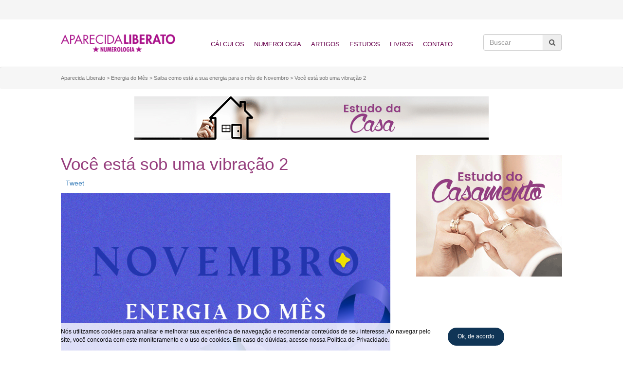

--- FILE ---
content_type: text/html; charset=UTF-8
request_url: https://aparecidaliberato.com.br/energia-do-mes/novembro-2023/voce-esta-sob-uma-vibracao-2/
body_size: 22568
content:
<!DOCTYPE html><html lang="pt-br"><head><script data-no-optimize="1">var litespeed_docref=sessionStorage.getItem("litespeed_docref");litespeed_docref&&(Object.defineProperty(document,"referrer",{get:function(){return litespeed_docref}}),sessionStorage.removeItem("litespeed_docref"));</script> <meta charset="UTF-8"><title>Você está sob uma vibração 2 - Aparecida Liberato</title><meta http-equiv="X-UA-Compatible" content="IE=edge"><meta name="viewport" content="width=device-width, initial-scale=1"><link rel="stylesheet" href="https://cdnjs.cloudflare.com/ajax/libs/hover.css/2.0.2/css/hover-min.css"><link rel="stylesheet" href="https://cdnjs.cloudflare.com/ajax/libs/bootstrap-select/1.11.2/css/bootstrap-select.min.css"><link rel="stylesheet" href="https://cdnjs.cloudflare.com/ajax/libs/animate.css/3.5.2/animate.min.css">
<!--[if lt IE 9]> <script src="https://oss.maxcdn.com/html5shiv/3.7.2/html5shiv.min.js"></script> <script src="https://oss.maxcdn.com/respond/1.4.2/respond.min.js"></script> <![endif]--><meta name='robots' content='index, follow, max-image-preview:large, max-snippet:-1, max-video-preview:-1' /><link rel="alternate" hreflang="pt-br" href="https://aparecidaliberato.com.br/energia-do-mes/novembro-2023/voce-esta-sob-uma-vibracao-2/" /><link rel="alternate" hreflang="x-default" href="https://aparecidaliberato.com.br/energia-do-mes/novembro-2023/voce-esta-sob-uma-vibracao-2/" /><link rel="canonical" href="https://aparecidaliberato.com.br/energia-do-mes/novembro-2023/voce-esta-sob-uma-vibracao-2/" /><meta property="og:locale" content="pt_BR" /><meta property="og:type" content="article" /><meta property="og:title" content="Você está sob uma vibração 2 - Aparecida Liberato" /><meta property="og:description" content="No começo do mês você se sente um pouco travado, parece que nada flui com facilidade. Há muito trabalho a fazer, pessoas o requisitam e você quer dar conta de tudo. Você terá que assumir algumas responsabilidades que não estavam previstas, encarar a realidade, tomar para si a organização de algo que ficou confuso e desnorteado. Embora você tenha condições..." /><meta property="og:url" content="https://aparecidaliberato.com.br/energia-do-mes/novembro-2023/voce-esta-sob-uma-vibracao-2/" /><meta property="og:site_name" content="Aparecida Liberato" /><meta property="article:modified_time" content="2023-10-30T14:15:24+00:00" /><meta property="og:image" content="https://aparecidaliberato.com.br/wp-content/uploads/2023/10/banner_novembro_energia_do_mes.jpg" /><meta property="og:image:width" content="720" /><meta property="og:image:height" content="420" /><meta property="og:image:type" content="image/jpeg" /><meta name="twitter:card" content="summary_large_image" /><meta name="twitter:label1" content="Est. tempo de leitura" /><meta name="twitter:data1" content="1 minuto" /> <script type="application/ld+json" class="yoast-schema-graph">{"@context":"https://schema.org","@graph":[{"@type":"WebPage","@id":"https://aparecidaliberato.com.br/energia-do-mes/novembro-2023/voce-esta-sob-uma-vibracao-2/","url":"https://aparecidaliberato.com.br/energia-do-mes/novembro-2023/voce-esta-sob-uma-vibracao-2/","name":"Você está sob uma vibração 2 - Aparecida Liberato","isPartOf":{"@id":"https://aparecidaliberato.com.br/#website"},"primaryImageOfPage":{"@id":"https://aparecidaliberato.com.br/energia-do-mes/novembro-2023/voce-esta-sob-uma-vibracao-2/#primaryimage"},"image":{"@id":"https://aparecidaliberato.com.br/energia-do-mes/novembro-2023/voce-esta-sob-uma-vibracao-2/#primaryimage"},"thumbnailUrl":"https://aparecidaliberato.com.br/wp-content/uploads/2023/10/banner_novembro_energia_do_mes.jpg","datePublished":"2023-09-30T13:00:00+00:00","dateModified":"2023-10-30T14:15:24+00:00","breadcrumb":{"@id":"https://aparecidaliberato.com.br/energia-do-mes/novembro-2023/voce-esta-sob-uma-vibracao-2/#breadcrumb"},"inLanguage":"pt-BR","potentialAction":[{"@type":"ReadAction","target":["https://aparecidaliberato.com.br/energia-do-mes/novembro-2023/voce-esta-sob-uma-vibracao-2/"]}]},{"@type":"ImageObject","inLanguage":"pt-BR","@id":"https://aparecidaliberato.com.br/energia-do-mes/novembro-2023/voce-esta-sob-uma-vibracao-2/#primaryimage","url":"https://aparecidaliberato.com.br/wp-content/uploads/2023/10/banner_novembro_energia_do_mes.jpg","contentUrl":"https://aparecidaliberato.com.br/wp-content/uploads/2023/10/banner_novembro_energia_do_mes.jpg","width":720,"height":420},{"@type":"BreadcrumbList","@id":"https://aparecidaliberato.com.br/energia-do-mes/novembro-2023/voce-esta-sob-uma-vibracao-2/#breadcrumb","itemListElement":[{"@type":"ListItem","position":1,"name":"Início","item":"https://aparecidaliberato.com.br/"},{"@type":"ListItem","position":2,"name":"Energia do Mês","item":"https://aparecidaliberato.com.br/energia-do-mes/"},{"@type":"ListItem","position":3,"name":"Saiba como está a sua energia para o mês de Novembro","item":"https://aparecidaliberato.com.br/energia-do-mes/novembro-2023/"},{"@type":"ListItem","position":4,"name":"Você está sob uma vibração 2"}]},{"@type":"WebSite","@id":"https://aparecidaliberato.com.br/#website","url":"https://aparecidaliberato.com.br/","name":"Aparecida Liberato","description":"Numerologia, Energia dos Números, Estudos Numerológicos, Autoconhecimento","potentialAction":[{"@type":"SearchAction","target":{"@type":"EntryPoint","urlTemplate":"https://aparecidaliberato.com.br/?s={search_term_string}"},"query-input":{"@type":"PropertyValueSpecification","valueRequired":true,"valueName":"search_term_string"}}],"inLanguage":"pt-BR"}]}</script> <link rel='dns-prefetch' href='//cdn.jsdelivr.net' /><link rel="alternate" title="oEmbed (JSON)" type="application/json+oembed" href="https://aparecidaliberato.com.br/wp-json/oembed/1.0/embed?url=https%3A%2F%2Faparecidaliberato.com.br%2Fenergia-do-mes%2Fnovembro-2023%2Fvoce-esta-sob-uma-vibracao-2%2F" /><link rel="alternate" title="oEmbed (XML)" type="text/xml+oembed" href="https://aparecidaliberato.com.br/wp-json/oembed/1.0/embed?url=https%3A%2F%2Faparecidaliberato.com.br%2Fenergia-do-mes%2Fnovembro-2023%2Fvoce-esta-sob-uma-vibracao-2%2F&#038;format=xml" />
 <script src="//www.googletagmanager.com/gtag/js?id=G-WFBF5KNH7W"  data-cfasync="false" data-wpfc-render="false" type="text/javascript" async></script> <script data-cfasync="false" data-wpfc-render="false" type="text/javascript">var mi_version = '9.11.0';
				var mi_track_user = true;
				var mi_no_track_reason = '';
								var MonsterInsightsDefaultLocations = {"page_location":"https:\/\/aparecidaliberato.com.br\/energia-do-mes\/novembro-2023\/voce-esta-sob-uma-vibracao-2\/"};
								if ( typeof MonsterInsightsPrivacyGuardFilter === 'function' ) {
					var MonsterInsightsLocations = (typeof MonsterInsightsExcludeQuery === 'object') ? MonsterInsightsPrivacyGuardFilter( MonsterInsightsExcludeQuery ) : MonsterInsightsPrivacyGuardFilter( MonsterInsightsDefaultLocations );
				} else {
					var MonsterInsightsLocations = (typeof MonsterInsightsExcludeQuery === 'object') ? MonsterInsightsExcludeQuery : MonsterInsightsDefaultLocations;
				}

								var disableStrs = [
										'ga-disable-G-WFBF5KNH7W',
									];

				/* Function to detect opted out users */
				function __gtagTrackerIsOptedOut() {
					for (var index = 0; index < disableStrs.length; index++) {
						if (document.cookie.indexOf(disableStrs[index] + '=true') > -1) {
							return true;
						}
					}

					return false;
				}

				/* Disable tracking if the opt-out cookie exists. */
				if (__gtagTrackerIsOptedOut()) {
					for (var index = 0; index < disableStrs.length; index++) {
						window[disableStrs[index]] = true;
					}
				}

				/* Opt-out function */
				function __gtagTrackerOptout() {
					for (var index = 0; index < disableStrs.length; index++) {
						document.cookie = disableStrs[index] + '=true; expires=Thu, 31 Dec 2099 23:59:59 UTC; path=/';
						window[disableStrs[index]] = true;
					}
				}

				if ('undefined' === typeof gaOptout) {
					function gaOptout() {
						__gtagTrackerOptout();
					}
				}
								window.dataLayer = window.dataLayer || [];

				window.MonsterInsightsDualTracker = {
					helpers: {},
					trackers: {},
				};
				if (mi_track_user) {
					function __gtagDataLayer() {
						dataLayer.push(arguments);
					}

					function __gtagTracker(type, name, parameters) {
						if (!parameters) {
							parameters = {};
						}

						if (parameters.send_to) {
							__gtagDataLayer.apply(null, arguments);
							return;
						}

						if (type === 'event') {
														parameters.send_to = monsterinsights_frontend.v4_id;
							var hookName = name;
							if (typeof parameters['event_category'] !== 'undefined') {
								hookName = parameters['event_category'] + ':' + name;
							}

							if (typeof MonsterInsightsDualTracker.trackers[hookName] !== 'undefined') {
								MonsterInsightsDualTracker.trackers[hookName](parameters);
							} else {
								__gtagDataLayer('event', name, parameters);
							}
							
						} else {
							__gtagDataLayer.apply(null, arguments);
						}
					}

					__gtagTracker('js', new Date());
					__gtagTracker('set', {
						'developer_id.dZGIzZG': true,
											});
					if ( MonsterInsightsLocations.page_location ) {
						__gtagTracker('set', MonsterInsightsLocations);
					}
										__gtagTracker('config', 'G-WFBF5KNH7W', {"forceSSL":"true"} );
										window.gtag = __gtagTracker;										(function () {
						/* https://developers.google.com/analytics/devguides/collection/analyticsjs/ */
						/* ga and __gaTracker compatibility shim. */
						var noopfn = function () {
							return null;
						};
						var newtracker = function () {
							return new Tracker();
						};
						var Tracker = function () {
							return null;
						};
						var p = Tracker.prototype;
						p.get = noopfn;
						p.set = noopfn;
						p.send = function () {
							var args = Array.prototype.slice.call(arguments);
							args.unshift('send');
							__gaTracker.apply(null, args);
						};
						var __gaTracker = function () {
							var len = arguments.length;
							if (len === 0) {
								return;
							}
							var f = arguments[len - 1];
							if (typeof f !== 'object' || f === null || typeof f.hitCallback !== 'function') {
								if ('send' === arguments[0]) {
									var hitConverted, hitObject = false, action;
									if ('event' === arguments[1]) {
										if ('undefined' !== typeof arguments[3]) {
											hitObject = {
												'eventAction': arguments[3],
												'eventCategory': arguments[2],
												'eventLabel': arguments[4],
												'value': arguments[5] ? arguments[5] : 1,
											}
										}
									}
									if ('pageview' === arguments[1]) {
										if ('undefined' !== typeof arguments[2]) {
											hitObject = {
												'eventAction': 'page_view',
												'page_path': arguments[2],
											}
										}
									}
									if (typeof arguments[2] === 'object') {
										hitObject = arguments[2];
									}
									if (typeof arguments[5] === 'object') {
										Object.assign(hitObject, arguments[5]);
									}
									if ('undefined' !== typeof arguments[1].hitType) {
										hitObject = arguments[1];
										if ('pageview' === hitObject.hitType) {
											hitObject.eventAction = 'page_view';
										}
									}
									if (hitObject) {
										action = 'timing' === arguments[1].hitType ? 'timing_complete' : hitObject.eventAction;
										hitConverted = mapArgs(hitObject);
										__gtagTracker('event', action, hitConverted);
									}
								}
								return;
							}

							function mapArgs(args) {
								var arg, hit = {};
								var gaMap = {
									'eventCategory': 'event_category',
									'eventAction': 'event_action',
									'eventLabel': 'event_label',
									'eventValue': 'event_value',
									'nonInteraction': 'non_interaction',
									'timingCategory': 'event_category',
									'timingVar': 'name',
									'timingValue': 'value',
									'timingLabel': 'event_label',
									'page': 'page_path',
									'location': 'page_location',
									'title': 'page_title',
									'referrer' : 'page_referrer',
								};
								for (arg in args) {
																		if (!(!args.hasOwnProperty(arg) || !gaMap.hasOwnProperty(arg))) {
										hit[gaMap[arg]] = args[arg];
									} else {
										hit[arg] = args[arg];
									}
								}
								return hit;
							}

							try {
								f.hitCallback();
							} catch (ex) {
							}
						};
						__gaTracker.create = newtracker;
						__gaTracker.getByName = newtracker;
						__gaTracker.getAll = function () {
							return [];
						};
						__gaTracker.remove = noopfn;
						__gaTracker.loaded = true;
						window['__gaTracker'] = __gaTracker;
					})();
									} else {
										console.log("");
					(function () {
						function __gtagTracker() {
							return null;
						}

						window['__gtagTracker'] = __gtagTracker;
						window['gtag'] = __gtagTracker;
					})();
									}</script> <style id='wp-img-auto-sizes-contain-inline-css' type='text/css'>img:is([sizes=auto i],[sizes^="auto," i]){contain-intrinsic-size:3000px 1500px}
/*# sourceURL=wp-img-auto-sizes-contain-inline-css */</style><link data-optimized="2" rel="stylesheet" href="https://aparecidaliberato.com.br/wp-content/litespeed/css/1a379bf1501f32bd0545004c46dae33a.css?ver=263ae" /><style id='global-styles-inline-css' type='text/css'>:root{--wp--preset--aspect-ratio--square: 1;--wp--preset--aspect-ratio--4-3: 4/3;--wp--preset--aspect-ratio--3-4: 3/4;--wp--preset--aspect-ratio--3-2: 3/2;--wp--preset--aspect-ratio--2-3: 2/3;--wp--preset--aspect-ratio--16-9: 16/9;--wp--preset--aspect-ratio--9-16: 9/16;--wp--preset--color--black: #000000;--wp--preset--color--cyan-bluish-gray: #abb8c3;--wp--preset--color--white: #ffffff;--wp--preset--color--pale-pink: #f78da7;--wp--preset--color--vivid-red: #cf2e2e;--wp--preset--color--luminous-vivid-orange: #ff6900;--wp--preset--color--luminous-vivid-amber: #fcb900;--wp--preset--color--light-green-cyan: #7bdcb5;--wp--preset--color--vivid-green-cyan: #00d084;--wp--preset--color--pale-cyan-blue: #8ed1fc;--wp--preset--color--vivid-cyan-blue: #0693e3;--wp--preset--color--vivid-purple: #9b51e0;--wp--preset--gradient--vivid-cyan-blue-to-vivid-purple: linear-gradient(135deg,rgb(6,147,227) 0%,rgb(155,81,224) 100%);--wp--preset--gradient--light-green-cyan-to-vivid-green-cyan: linear-gradient(135deg,rgb(122,220,180) 0%,rgb(0,208,130) 100%);--wp--preset--gradient--luminous-vivid-amber-to-luminous-vivid-orange: linear-gradient(135deg,rgb(252,185,0) 0%,rgb(255,105,0) 100%);--wp--preset--gradient--luminous-vivid-orange-to-vivid-red: linear-gradient(135deg,rgb(255,105,0) 0%,rgb(207,46,46) 100%);--wp--preset--gradient--very-light-gray-to-cyan-bluish-gray: linear-gradient(135deg,rgb(238,238,238) 0%,rgb(169,184,195) 100%);--wp--preset--gradient--cool-to-warm-spectrum: linear-gradient(135deg,rgb(74,234,220) 0%,rgb(151,120,209) 20%,rgb(207,42,186) 40%,rgb(238,44,130) 60%,rgb(251,105,98) 80%,rgb(254,248,76) 100%);--wp--preset--gradient--blush-light-purple: linear-gradient(135deg,rgb(255,206,236) 0%,rgb(152,150,240) 100%);--wp--preset--gradient--blush-bordeaux: linear-gradient(135deg,rgb(254,205,165) 0%,rgb(254,45,45) 50%,rgb(107,0,62) 100%);--wp--preset--gradient--luminous-dusk: linear-gradient(135deg,rgb(255,203,112) 0%,rgb(199,81,192) 50%,rgb(65,88,208) 100%);--wp--preset--gradient--pale-ocean: linear-gradient(135deg,rgb(255,245,203) 0%,rgb(182,227,212) 50%,rgb(51,167,181) 100%);--wp--preset--gradient--electric-grass: linear-gradient(135deg,rgb(202,248,128) 0%,rgb(113,206,126) 100%);--wp--preset--gradient--midnight: linear-gradient(135deg,rgb(2,3,129) 0%,rgb(40,116,252) 100%);--wp--preset--font-size--small: 13px;--wp--preset--font-size--medium: 20px;--wp--preset--font-size--large: 36px;--wp--preset--font-size--x-large: 42px;--wp--preset--spacing--20: 0.44rem;--wp--preset--spacing--30: 0.67rem;--wp--preset--spacing--40: 1rem;--wp--preset--spacing--50: 1.5rem;--wp--preset--spacing--60: 2.25rem;--wp--preset--spacing--70: 3.38rem;--wp--preset--spacing--80: 5.06rem;--wp--preset--shadow--natural: 6px 6px 9px rgba(0, 0, 0, 0.2);--wp--preset--shadow--deep: 12px 12px 50px rgba(0, 0, 0, 0.4);--wp--preset--shadow--sharp: 6px 6px 0px rgba(0, 0, 0, 0.2);--wp--preset--shadow--outlined: 6px 6px 0px -3px rgb(255, 255, 255), 6px 6px rgb(0, 0, 0);--wp--preset--shadow--crisp: 6px 6px 0px rgb(0, 0, 0);}:where(.is-layout-flex){gap: 0.5em;}:where(.is-layout-grid){gap: 0.5em;}body .is-layout-flex{display: flex;}.is-layout-flex{flex-wrap: wrap;align-items: center;}.is-layout-flex > :is(*, div){margin: 0;}body .is-layout-grid{display: grid;}.is-layout-grid > :is(*, div){margin: 0;}:where(.wp-block-columns.is-layout-flex){gap: 2em;}:where(.wp-block-columns.is-layout-grid){gap: 2em;}:where(.wp-block-post-template.is-layout-flex){gap: 1.25em;}:where(.wp-block-post-template.is-layout-grid){gap: 1.25em;}.has-black-color{color: var(--wp--preset--color--black) !important;}.has-cyan-bluish-gray-color{color: var(--wp--preset--color--cyan-bluish-gray) !important;}.has-white-color{color: var(--wp--preset--color--white) !important;}.has-pale-pink-color{color: var(--wp--preset--color--pale-pink) !important;}.has-vivid-red-color{color: var(--wp--preset--color--vivid-red) !important;}.has-luminous-vivid-orange-color{color: var(--wp--preset--color--luminous-vivid-orange) !important;}.has-luminous-vivid-amber-color{color: var(--wp--preset--color--luminous-vivid-amber) !important;}.has-light-green-cyan-color{color: var(--wp--preset--color--light-green-cyan) !important;}.has-vivid-green-cyan-color{color: var(--wp--preset--color--vivid-green-cyan) !important;}.has-pale-cyan-blue-color{color: var(--wp--preset--color--pale-cyan-blue) !important;}.has-vivid-cyan-blue-color{color: var(--wp--preset--color--vivid-cyan-blue) !important;}.has-vivid-purple-color{color: var(--wp--preset--color--vivid-purple) !important;}.has-black-background-color{background-color: var(--wp--preset--color--black) !important;}.has-cyan-bluish-gray-background-color{background-color: var(--wp--preset--color--cyan-bluish-gray) !important;}.has-white-background-color{background-color: var(--wp--preset--color--white) !important;}.has-pale-pink-background-color{background-color: var(--wp--preset--color--pale-pink) !important;}.has-vivid-red-background-color{background-color: var(--wp--preset--color--vivid-red) !important;}.has-luminous-vivid-orange-background-color{background-color: var(--wp--preset--color--luminous-vivid-orange) !important;}.has-luminous-vivid-amber-background-color{background-color: var(--wp--preset--color--luminous-vivid-amber) !important;}.has-light-green-cyan-background-color{background-color: var(--wp--preset--color--light-green-cyan) !important;}.has-vivid-green-cyan-background-color{background-color: var(--wp--preset--color--vivid-green-cyan) !important;}.has-pale-cyan-blue-background-color{background-color: var(--wp--preset--color--pale-cyan-blue) !important;}.has-vivid-cyan-blue-background-color{background-color: var(--wp--preset--color--vivid-cyan-blue) !important;}.has-vivid-purple-background-color{background-color: var(--wp--preset--color--vivid-purple) !important;}.has-black-border-color{border-color: var(--wp--preset--color--black) !important;}.has-cyan-bluish-gray-border-color{border-color: var(--wp--preset--color--cyan-bluish-gray) !important;}.has-white-border-color{border-color: var(--wp--preset--color--white) !important;}.has-pale-pink-border-color{border-color: var(--wp--preset--color--pale-pink) !important;}.has-vivid-red-border-color{border-color: var(--wp--preset--color--vivid-red) !important;}.has-luminous-vivid-orange-border-color{border-color: var(--wp--preset--color--luminous-vivid-orange) !important;}.has-luminous-vivid-amber-border-color{border-color: var(--wp--preset--color--luminous-vivid-amber) !important;}.has-light-green-cyan-border-color{border-color: var(--wp--preset--color--light-green-cyan) !important;}.has-vivid-green-cyan-border-color{border-color: var(--wp--preset--color--vivid-green-cyan) !important;}.has-pale-cyan-blue-border-color{border-color: var(--wp--preset--color--pale-cyan-blue) !important;}.has-vivid-cyan-blue-border-color{border-color: var(--wp--preset--color--vivid-cyan-blue) !important;}.has-vivid-purple-border-color{border-color: var(--wp--preset--color--vivid-purple) !important;}.has-vivid-cyan-blue-to-vivid-purple-gradient-background{background: var(--wp--preset--gradient--vivid-cyan-blue-to-vivid-purple) !important;}.has-light-green-cyan-to-vivid-green-cyan-gradient-background{background: var(--wp--preset--gradient--light-green-cyan-to-vivid-green-cyan) !important;}.has-luminous-vivid-amber-to-luminous-vivid-orange-gradient-background{background: var(--wp--preset--gradient--luminous-vivid-amber-to-luminous-vivid-orange) !important;}.has-luminous-vivid-orange-to-vivid-red-gradient-background{background: var(--wp--preset--gradient--luminous-vivid-orange-to-vivid-red) !important;}.has-very-light-gray-to-cyan-bluish-gray-gradient-background{background: var(--wp--preset--gradient--very-light-gray-to-cyan-bluish-gray) !important;}.has-cool-to-warm-spectrum-gradient-background{background: var(--wp--preset--gradient--cool-to-warm-spectrum) !important;}.has-blush-light-purple-gradient-background{background: var(--wp--preset--gradient--blush-light-purple) !important;}.has-blush-bordeaux-gradient-background{background: var(--wp--preset--gradient--blush-bordeaux) !important;}.has-luminous-dusk-gradient-background{background: var(--wp--preset--gradient--luminous-dusk) !important;}.has-pale-ocean-gradient-background{background: var(--wp--preset--gradient--pale-ocean) !important;}.has-electric-grass-gradient-background{background: var(--wp--preset--gradient--electric-grass) !important;}.has-midnight-gradient-background{background: var(--wp--preset--gradient--midnight) !important;}.has-small-font-size{font-size: var(--wp--preset--font-size--small) !important;}.has-medium-font-size{font-size: var(--wp--preset--font-size--medium) !important;}.has-large-font-size{font-size: var(--wp--preset--font-size--large) !important;}.has-x-large-font-size{font-size: var(--wp--preset--font-size--x-large) !important;}
/*# sourceURL=global-styles-inline-css */</style><style id='classic-theme-styles-inline-css' type='text/css'>/*! This file is auto-generated */
.wp-block-button__link{color:#fff;background-color:#32373c;border-radius:9999px;box-shadow:none;text-decoration:none;padding:calc(.667em + 2px) calc(1.333em + 2px);font-size:1.125em}.wp-block-file__button{background:#32373c;color:#fff;text-decoration:none}
/*# sourceURL=/wp-includes/css/classic-themes.min.css */</style> <script id="wpml-cookie-js-extra" type="litespeed/javascript">var wpml_cookies={"wp-wpml_current_language":{"value":"pt-br","expires":1,"path":"/"}};var wpml_cookies={"wp-wpml_current_language":{"value":"pt-br","expires":1,"path":"/"}}</script> <script type="litespeed/javascript" data-src="https://aparecidaliberato.com.br/wp-content/plugins/google-analytics-for-wordpress/assets/js/frontend-gtag.min.js" id="monsterinsights-frontend-script-js" data-wp-strategy="async"></script> <script data-cfasync="false" data-wpfc-render="false" type="text/javascript" id='monsterinsights-frontend-script-js-extra'>/*  */
var monsterinsights_frontend = {"js_events_tracking":"true","download_extensions":"doc,pdf,ppt,zip,xls,docx,pptx,xlsx","inbound_paths":"[]","home_url":"https:\/\/aparecidaliberato.com.br","hash_tracking":"false","v4_id":"G-WFBF5KNH7W"};/*  */</script> <script type="litespeed/javascript" data-src="https://aparecidaliberato.com.br/wp-includes/js/jquery/jquery.min.js" id="jquery-core-js"></script> <link rel="https://api.w.org/" href="https://aparecidaliberato.com.br/wp-json/" /><link rel="EditURI" type="application/rsd+xml" title="RSD" href="https://aparecidaliberato.com.br/xmlrpc.php?rsd" /><link rel='shortlink' href='https://aparecidaliberato.com.br/?p=5341' /><style type="text/css" media="screen">.g { margin:0px; padding:0px; overflow:hidden; line-height:1; zoom:1; }
	.g img { height:auto; }
	.g-col { position:relative; float:left; }
	.g-col:first-child { margin-left: 0; }
	.g-col:last-child { margin-right: 0; }
	@media only screen and (max-width: 480px) {
		.g-col, .g-dyn, .g-single { width:100%; margin-left:0; margin-right:0; }
	}</style><meta name="generator" content="WPML ver:4.6.14 stt:43,2;" /><style type="text/css">div.wpcf7 .ajax-loader {
				background-image: url('https://aparecidaliberato.com.br/wp-content/plugins/contact-form-7/images/ajax-loader.gif');
			}</style><meta name="onesignal" content="wordpress-plugin"/> <script type="litespeed/javascript">window.OneSignalDeferred=window.OneSignalDeferred||[];OneSignalDeferred.push(function(OneSignal){var oneSignal_options={};window._oneSignalInitOptions=oneSignal_options;oneSignal_options.serviceWorkerParam={scope:'/'};oneSignal_options.serviceWorkerPath='OneSignalSDKWorker.js.php';OneSignal.Notifications.setDefaultUrl("https://aparecidaliberato.com.br");oneSignal_options.wordpress=!0;oneSignal_options.appId='2f5128b2-3fb1-4d43-93a3-a6f780413cf4';oneSignal_options.allowLocalhostAsSecureOrigin=!0;oneSignal_options.welcomeNotification={};oneSignal_options.welcomeNotification.title="";oneSignal_options.welcomeNotification.message="Obrigado por se inscrever";oneSignal_options.path="https://aparecidaliberato.com.br/wp-content/plugins/onesignal-free-web-push-notifications/sdk_files/";oneSignal_options.safari_web_id="web.onesignal.auto.69735df3-8f8c-40d7-a01f-205a16828de8";oneSignal_options.promptOptions={};oneSignal_options.promptOptions.actionMessage="Receba as nossas novidades";oneSignal_options.promptOptions.acceptButtonText="SIM, QUERO";oneSignal_options.promptOptions.cancelButtonText="não";OneSignal.init(window._oneSignalInitOptions);OneSignal.Slidedown.promptPush()});function documentInitOneSignal(){var oneSignal_elements=document.getElementsByClassName("OneSignal-prompt");var oneSignalLinkClickHandler=function(event){OneSignal.Notifications.requestPermission();event.preventDefault()};for(var i=0;i<oneSignal_elements.length;i++)
oneSignal_elements[i].addEventListener('click',oneSignalLinkClickHandler,!1);}
if(document.readyState==='complete'){documentInitOneSignal()}else{window.addEventListener("load",function(event){documentInitOneSignal()})}</script> <link rel="icon" href="https://aparecidaliberato.com.br/wp-content/uploads/2016/11/cropped-favicon-32x32.png" sizes="32x32" /><link rel="icon" href="https://aparecidaliberato.com.br/wp-content/uploads/2016/11/cropped-favicon-192x192.png" sizes="192x192" /><link rel="apple-touch-icon" href="https://aparecidaliberato.com.br/wp-content/uploads/2016/11/cropped-favicon-180x180.png" /><meta name="msapplication-TileImage" content="https://aparecidaliberato.com.br/wp-content/uploads/2016/11/cropped-favicon-270x270.png" /></head><body data-rsssl=1 class="wp-singular energiadomes-template-default single single-energiadomes postid-5341 wp-theme-aparecidaliberato"><div class="banner topo text-center"> <script type="litespeed/javascript" data-src="https://pagead2.googlesyndication.com/pagead/js/adsbygoogle.js"></script> 
<ins class="adsbygoogle"
style="display:block"
data-ad-client="ca-pub-8710168891397877"
data-ad-slot="7410764705"
data-ad-format="auto"
data-full-width-responsive="true"></ins> <script type="litespeed/javascript">(adsbygoogle=window.adsbygoogle||[]).push({})</script> </div><header><div class="container"><div class="row"><div class="col-md-3 col-sm-3 col-xs-12 logo">
<a href="https://aparecidaliberato.com.br/"><img data-lazyloaded="1" src="[data-uri]" width="258" height="41" data-src="https://aparecidaliberato.com.br/wp-content/themes/aparecidaliberato/assets/images/logo.png" class="img-responsive" alt=""></a></div><div class="col-md-7 col-sm-7 col-xs-12 menu text-center"><ul id="menu-menu-superior" class="list-inline menu"><li id="menu-item-17" class="outros-calculos-menu menu-item menu-item-type-post_type menu-item-object-page menu-item-has-children menu-item-17"><a href="https://aparecidaliberato.com.br/calculos/">Cálculos</a><ul class="sub-menu"><li id="menu-item-270" class="menu-item menu-item-type-custom menu-item-object-custom menu-item-270"><a rel="descubra-seu-numero" href="/calculos/#descubra-seu-numero">Descubra seu número</a></li><li id="menu-item-271" class="menu-item menu-item-type-custom menu-item-object-custom menu-item-271"><a href="/calculos/#sua-energia-hoje-amanha">Sua energia hoje</a></li><li id="menu-item-272" class="menu-item menu-item-type-custom menu-item-object-custom menu-item-272"><a href="/calculos/#relacionamento">Relacionamento</a></li><li id="menu-item-273" class="menu-item menu-item-type-custom menu-item-object-custom menu-item-273"><a href="/calculos/#seu-primeiro-nome">Seu primeiro nome</a></li><li id="menu-item-274" class="menu-item menu-item-type-custom menu-item-object-custom menu-item-274"><a href="/calculos/#voce-e-as-ferias">Você e as férias</a></li><li id="menu-item-275" class="menu-item menu-item-type-custom menu-item-object-custom menu-item-275"><a href="/calculos/#energia-da-casa">Energia da casa</a></li><li id="menu-item-276" class="menu-item menu-item-type-custom menu-item-object-custom menu-item-276"><a href="/calculos/#numero-trabalho">Para cada número um trabalho ideal</a></li><li id="menu-item-277" class="menu-item menu-item-type-custom menu-item-object-custom menu-item-277"><a href="/calculos/#chefe-trabalho">Conheça seu chefe pela numerologia</a></li><li id="menu-item-278" class="menu-item menu-item-type-custom menu-item-object-custom menu-item-278"><a href="/calculos/#criancas">Conheça melhor suas crianças</a></li><li id="menu-item-279" class="menu-item menu-item-type-custom menu-item-object-custom menu-item-279"><a href="/calculos/#signos-numerologia">Os signos e a numerologia</a></li><li id="menu-item-280" class="menu-item menu-item-type-custom menu-item-object-custom menu-item-280"><a href="/calculos/#sua-cor-hoje-amanha">Sua cor para hoje e amanhã</a></li><li id="menu-item-281" class="menu-item menu-item-type-custom menu-item-object-custom menu-item-281"><a href="/calculos/#beijo">O beijo</a></li><li id="menu-item-828" class="menu-item menu-item-type-custom menu-item-object-custom menu-item-828"><a href="/calculos/#como-dirige">Que tipo de motorista é você</a></li><li id="menu-item-1275" class="menu-item menu-item-type-custom menu-item-object-custom menu-item-1275"><a href="/calculos/#pessoas-veem-voce">Como as pessoas vêem você</a></li><li id="menu-item-1276" class="menu-item menu-item-type-custom menu-item-object-custom menu-item-1276"><a href="/calculos/#personalidade-amigo">Personalidade do amigo(a)</a></li><li id="menu-item-1277" class="menu-item menu-item-type-custom menu-item-object-custom menu-item-1277"><a href="/calculos/#financas">Como cada número lida com finanças</a></li><li id="menu-item-1278" class="menu-item menu-item-type-custom menu-item-object-custom menu-item-1278"><a href="/calculos/#stress">Os números e o stress</a></li><li id="menu-item-1279" class="menu-item menu-item-type-custom menu-item-object-custom menu-item-1279"><a href="/calculos/#presente-ideal">O presente ideal</a></li><li id="menu-item-1280" class="menu-item menu-item-type-custom menu-item-object-custom menu-item-1280"><a href="/calculos/#compras">Seu jeito de fazer compras</a></li></ul></li><li id="menu-item-21" class="menu-item menu-item-type-post_type menu-item-object-page menu-item-21"><a href="https://aparecidaliberato.com.br/numerologia/">Numerologia</a></li><li id="menu-item-16" class="menu-item menu-item-type-post_type menu-item-object-page menu-item-has-children menu-item-16"><a href="https://aparecidaliberato.com.br/artigos/">Artigos</a><ul class="sub-menu"><li id="menu-item-363" class="menu-item menu-item-type-post_type_archive menu-item-object-energiadomes menu-item-363"><a href="https://aparecidaliberato.com.br/energia-do-mes/">Energia do Mês</a></li><li id="menu-item-22" class="menu-item menu-item-type-taxonomy menu-item-object-category menu-item-22"><a href="https://aparecidaliberato.com.br/cate/amor/">Amor</a></li><li id="menu-item-23" class="menu-item menu-item-type-taxonomy menu-item-object-category menu-item-23"><a href="https://aparecidaliberato.com.br/cate/brasil/">Brasil</a></li><li id="menu-item-24" class="menu-item menu-item-type-taxonomy menu-item-object-category menu-item-24"><a href="https://aparecidaliberato.com.br/cate/celebridades/">Celebridades</a></li><li id="menu-item-25" class="menu-item menu-item-type-taxonomy menu-item-object-category menu-item-25"><a href="https://aparecidaliberato.com.br/cate/cores/">Cores</a></li><li id="menu-item-26" class="menu-item menu-item-type-taxonomy menu-item-object-category menu-item-26"><a href="https://aparecidaliberato.com.br/cate/curiosidades/">Curiosidades</a></li><li id="menu-item-27" class="menu-item menu-item-type-taxonomy menu-item-object-category menu-item-27"><a href="https://aparecidaliberato.com.br/cate/datas-especiais/">Datas Especiais</a></li><li id="menu-item-28" class="menu-item menu-item-type-taxonomy menu-item-object-category menu-item-28"><a href="https://aparecidaliberato.com.br/cate/esportes/">Esportes</a></li><li id="menu-item-29" class="menu-item menu-item-type-taxonomy menu-item-object-category menu-item-29"><a href="https://aparecidaliberato.com.br/cate/filmes/">Filmes</a></li><li id="menu-item-30" class="menu-item menu-item-type-taxonomy menu-item-object-category menu-item-30"><a href="https://aparecidaliberato.com.br/cate/marcas/">Marcas</a></li><li id="menu-item-31" class="menu-item menu-item-type-taxonomy menu-item-object-category menu-item-31"><a href="https://aparecidaliberato.com.br/cate/mundo/">Mundo</a></li><li id="menu-item-847" class="menu-item menu-item-type-taxonomy menu-item-object-category menu-item-847"><a href="https://aparecidaliberato.com.br/cate/numeros/">Números</a></li></ul></li><li id="menu-item-247" class="menu-item menu-item-type-custom menu-item-object-custom menu-item-247"><a target="_blank" href="https://loja.aparecidaliberato.com.br">Estudos</a></li><li id="menu-item-20" class="menu-item menu-item-type-post_type menu-item-object-page menu-item-20"><a href="https://aparecidaliberato.com.br/livros/">Livros</a></li><li id="menu-item-18" class="menu-item menu-item-type-post_type menu-item-object-page menu-item-18"><a href="https://aparecidaliberato.com.br/contato/">Contato</a></li><li id="menu-item-33" class="facebook hide menu-item menu-item-type-custom menu-item-object-custom menu-item-33"><a target="_blank" href="https://www.facebook.com/Numerologia-Aparecida-Liberato-180184202038339/"><i class="fa fa-facebook" aria-hidden="true"></i></a></li><li id="menu-item-34" class="instagram hide menu-item menu-item-type-custom menu-item-object-custom menu-item-34"><a target="_blank" href="https://www.instagram.com/aparecidaliberato"><i class="fa fa-instagram" aria-hidden="true"></i></a></li></ul></div><div class="col-md-2 col-sm-2 col-xs-12 busca"><form method="get" id="searchform" action="https://aparecidaliberato.com.br/"><div class="input-group">
<input type="text" value="" name="s" id="s" class="form-control" placeholder="Buscar" />
<span class="input-group-addon" id="searchsubmit"><i class="fa fa-search"></i></span></div></form></div></div></div></header><div class="breadcrumb"><div class="container"><div class="row"><div class="col-md-12 col-sm-12 col-xs-12"><div class="breadcrumbs" typeof="BreadcrumbList" vocab="http://schema.org/">
<span property="itemListElement" typeof="ListItem"><a property="item" typeof="WebPage" title="Go to Aparecida Liberato." href="https://aparecidaliberato.com.br" class="home" ><span property="name">Aparecida Liberato</span></a><meta property="position" content="1"></span> &gt; <span property="itemListElement" typeof="ListItem"><a property="item" typeof="WebPage" title="Go to Energia do Mês." href="https://aparecidaliberato.com.br/energia-do-mes/" class="archive post-energiadomes-archive" ><span property="name">Energia do Mês</span></a><meta property="position" content="2"></span> &gt; <span property="itemListElement" typeof="ListItem"><a property="item" typeof="WebPage" title="Go to Saiba como está a sua energia para o mês de Novembro." href="https://aparecidaliberato.com.br/energia-do-mes/novembro-2023/" class="post post-energiadomes" ><span property="name">Saiba como está a sua energia para o mês de Novembro</span></a><meta property="position" content="3"></span> &gt; <span property="itemListElement" typeof="ListItem"><span property="name" class="post post-energiadomes current-item">Você está sob uma vibração 2</span><meta property="url" content="https://aparecidaliberato.com.br/energia-do-mes/novembro-2023/voce-esta-sob-uma-vibracao-2/"><meta property="position" content="4"></span></div></div></div></div></div><div class="banner" style="margin-bottom: 30px;"><div class="container"><div class="row"><div class="col-md-12 col-sm-12 hidden-xs text-center"><div class="g g-1"><div class="g-single a-2"><a href="https://loja.aparecidaliberato.com.br/produto/estudo-do-numero-da-casa/" target="_blank"><img data-lazyloaded="1" src="[data-uri]" width="728" height="90" data-src="https://aparecidaliberato.com.br/wp-content/uploads/2017/06/estudo_da_casa.gif" /></a></div></div></div></div></div></div><div class="single"><div class="container"><div class="row"><div class="col-md-8 col-sm-8 col-xs-12"><h1 class="title">Você está sob uma vibração 2</h1><div class="share"><ul class="list-inline"><li><div class="fb-like" data-href="https://aparecidaliberato.com.br/energia-do-mes/novembro-2023/voce-esta-sob-uma-vibracao-2/" data-layout="button_count" data-action="like" data-size="small" data-show-faces="false" data-share="true"></div></li><li><a href="https://aparecidaliberato.com.br/energia-do-mes/novembro-2023/voce-esta-sob-uma-vibracao-2/" class="twitter-share-button" data-show-count="false">Tweet</a><script type="litespeed/javascript" data-src="//platform.twitter.com/widgets.js" charset="utf-8"></script></li><li><div class="g-plusone" data-size="medium" data-annotation="inline" data-width="120"></div></li></ul></div><div class="date hide"><p>30 de setembro de 2023 - por <strong>Aparecida Liberato</strong></p></div><div class="thumb">
<img data-lazyloaded="1" src="[data-uri]" width="720" height="420" data-src="https://aparecidaliberato.com.br/wp-content/uploads/2023/10/banner_novembro_energia_do_mes.jpg" class="img-responsive wp-post-image" alt="" decoding="async" fetchpriority="high" data-srcset="https://aparecidaliberato.com.br/wp-content/uploads/2023/10/banner_novembro_energia_do_mes.jpg 720w, https://aparecidaliberato.com.br/wp-content/uploads/2023/10/banner_novembro_energia_do_mes-300x175.jpg 300w" data-sizes="(max-width: 720px) 100vw, 720px" /></div><div class="content"><p><span style="font-weight: 400;">No começo do mês você se sente um pouco travado, parece que nada flui com facilidade. Há muito trabalho a fazer, pessoas o requisitam e você quer dar conta de tudo. Você terá que assumir algumas responsabilidades que não estavam previstas, encarar a realidade, tomar para si a organização de algo que ficou confuso e desnorteado. Embora você tenha condições de dar conta de tudo, é preciso se recuperar, descansar, ficar um pouco sozinho. É melhor evitar aqueles que não lhe trazem boa energia, pois poderá se sentir encurralado. Coloque limites quando você estiver sendo demasiadamente solicitado. O principal é você saber organizar a sua própria energia, para não se envolver excessivamente com os problemas. Respeite seus limites. Dê o valor correto e justo a cada demanda.</span></p></div><div class="share"><ul class="list-inline"><li><div class="fb-like" data-href="https://aparecidaliberato.com.br/energia-do-mes/novembro-2023/voce-esta-sob-uma-vibracao-2/" data-layout="button_count" data-action="like" data-size="small" data-show-faces="false" data-share="true"></div></li><li><a href="https://aparecidaliberato.com.br/energia-do-mes/novembro-2023/voce-esta-sob-uma-vibracao-2/" class="twitter-share-button" data-show-count="false">Tweet</a><script type="litespeed/javascript" data-src="//platform.twitter.com/widgets.js" charset="utf-8"></script></li><li><div class="g-plusone" data-size="medium" data-annotation="inline" data-width="120"></div></li></ul></div><div class="comments"><div class="fb-comments" data-href="https://aparecidaliberato.com.br/energia-do-mes/novembro-2023/voce-esta-sob-uma-vibracao-2/" data-width="100%" data-numposts="5"></div></div><div class="readmore"><div class="row"><div class="col-12"> <script type="litespeed/javascript" data-src="https://pagead2.googlesyndication.com/pagead/js/adsbygoogle.js"></script> <ins class="adsbygoogle"
style="display:block"
data-ad-format="autorelaxed"
data-ad-client="ca-pub-8710168891397877"
data-ad-slot="6941479303"></ins> <script type="litespeed/javascript">(adsbygoogle=window.adsbygoogle||[]).push({})</script> </div></div></div><div class="readmore"><div class="row"><div class="col-md-12 col-xs-12 col-sm-12"><h2>LEIA TAMBÉM...</h2></div></div><div class="row"><div class="col-md-4 col-sm-4 col-xs-12">
<a href="https://aparecidaliberato.com.br/celebridades/o-maior-jogador-do-mundo-estreia-na-copa-2018-nesta-sexta-contra-a-espanha/"><div class="img"><img data-lazyloaded="1" src="[data-uri]" width="300" height="200" data-src="https://aparecidaliberato.com.br/wp-content/uploads/2018/06/cristiano-ronaldo-300x200_c.jpg" class="img-responsive"></div><p class="title">O maior jogador do mundo estreia na Copa 2018 nesta sexta, contra a Espanha</p>
</a></div><div class="col-md-4 col-sm-4 col-xs-12">
<a href="https://aparecidaliberato.com.br/curiosidades/o-dia-em-que-voce-nasceu/"><div class="img"><img data-lazyloaded="1" src="[data-uri]" width="300" height="200" data-src="https://aparecidaliberato.com.br/wp-content/uploads/2010/08/o_dia_em_que_voce_nasceu-300x200_c.jpg" class="img-responsive"></div><p class="title">O dia em que você nasceu</p>
</a></div><div class="col-md-4 col-sm-4 col-xs-12">
<a href="https://aparecidaliberato.com.br/amor/que-tipo-de-noiva-voce-e/"><div class="img"><img data-lazyloaded="1" src="[data-uri]" width="300" height="200" data-src="https://aparecidaliberato.com.br/wp-content/uploads/2011/05/que_tipo_de_noiva_voce_e-300x200_c.jpg" class="img-responsive"></div><p class="title">Que tipo de noiva você é?</p>
</a></div></div><div class="row"><div class="col-md-4 col-sm-4 col-xs-12">
<a href="https://aparecidaliberato.com.br/amor/entenda-como-o-amor-se-manifesta-para-voce-neste-1-semestre/"><div class="img"><img data-lazyloaded="1" src="[data-uri]" width="300" height="200" data-src="https://aparecidaliberato.com.br/wp-content/uploads/2022/01/aparecida-liberato-amor-no-primeiro-semestre-300x200_c.jpg" class="img-responsive"></div><p class="title">Entenda como o amor se manifesta para você neste 1° semestre</p>
</a></div><div class="col-md-4 col-sm-4 col-xs-12">
<a href="https://aparecidaliberato.com.br/celebridades/os-numeros-de-fidel-castro/"><div class="img"><img data-lazyloaded="1" src="[data-uri]" width="300" height="200" data-src="https://aparecidaliberato.com.br/wp-content/uploads/2016/11/fidel_castro_materia-300x200_c.jpg" class="img-responsive"></div><p class="title">Os números de Fidel Castro</p>
</a></div><div class="col-md-4 col-sm-4 col-xs-12">
<a href="https://aparecidaliberato.com.br/curiosidades/numero-mistico-que-virou-talisma-dos-mineiros-do-atacama/"><div class="img"><img data-lazyloaded="1" src="[data-uri]" width="300" height="200" data-src="https://aparecidaliberato.com.br/wp-content/uploads/2010/10/los33-300x200_c.jpg" class="img-responsive"></div><p class="title">Número místico que virou talismã dos mineiros do Atacama</p>
</a></div></div></div></div><div class="col-md-4 col-sm-4 col-xs-12 sidebar"><ul class="list-unstyled"><li id="adrotate_widgets-2" class="widget adrotate_widgets"><div class="g g-2"><div class="g-single a-9"><a href="http://loja.aparecidaliberato.com.br/produto/casamento-data-e-nome-de-casadao/" target="_blank"><img data-lazyloaded="1" src="[data-uri]" width="300" height="250" data-src="https://aparecidaliberato.com.br/wp-content/uploads/2017/06/estudos_casamento.gif" /></a></div></div></li><li id="custom_html-2" class="widget_text widget widget_custom_html"><div class="textwidget custom-html-widget"><script type="litespeed/javascript" data-src="https://pagead2.googlesyndication.com/pagead/js/adsbygoogle.js"></script> 
<ins class="adsbygoogle"
style="display:block"
data-ad-client="ca-pub-9480045566252428"
data-ad-slot="6745960585"
data-ad-format="auto"
data-full-width-responsive="true"></ins> <script type="litespeed/javascript">(adsbygoogle=window.adsbygoogle||[]).push({})</script></div></li><li class="banner"> <script type="litespeed/javascript" data-src="//pagead2.googlesyndication.com/pagead/js/adsbygoogle.js"></script> 
<ins class="adsbygoogle"
style="display:block"
data-ad-client="ca-pub-9480045566252428"
data-ad-slot="6745960585"
data-ad-format="auto"></ins> <script type="litespeed/javascript">(adsbygoogle=window.adsbygoogle||[]).push({})</script> </li></ul></div></div></div></div><hr><div class="instagram"><div class="container"><div class="row"><div class="col-md-12 col-sm-12 col-xs-12 text-center"><p><a href="http://instagram.com/aparecidaliberato" target="_blank"><img data-lazyloaded="1" src="[data-uri]" width="734" height="8" data-src="https://aparecidaliberato.com.br/wp-content/themes/aparecidaliberato/assets/images/text_instagram.jpg" class="img-responsive" alt=""></a></p></div></div></div><div class="container-fluid"><div class="row"><div class="col-xs-12"><div id="sb_instagram"  class="sbi sbi_mob_col_1 sbi_tab_col_2 sbi_col_8 sbi_width_resp" style="padding-bottom: 4px;"	 data-feedid="*2"  data-res="auto" data-cols="8" data-colsmobile="1" data-colstablet="2" data-num="8" data-nummobile="4" data-item-padding="2"	 data-shortcode-atts="{&quot;feed&quot;:&quot;2&quot;}"  data-postid="154" data-locatornonce="8240a9b4a2" data-imageaspectratio="1:1" data-sbi-flags="favorLocal"><div class="sb_instagram_header  sbi_medium sbi_no_avatar"   >
<a class="sbi_header_link" target="_blank"
rel="nofollow noopener" href="https://www.instagram.com/aparecidaliberato/" title="@aparecidaliberato"><div class="sbi_header_text sbi_no_bio"><div class="sbi_header_img"><div class="sbi_header_hashtag_icon"  ><svg class="sbi_new_logo fa-instagram fa-w-14" aria-hidden="true" data-fa-processed="" aria-label="Instagram" data-prefix="fab" data-icon="instagram" role="img" viewBox="0 0 448 512">
<path fill="currentColor" d="M224.1 141c-63.6 0-114.9 51.3-114.9 114.9s51.3 114.9 114.9 114.9S339 319.5 339 255.9 287.7 141 224.1 141zm0 189.6c-41.1 0-74.7-33.5-74.7-74.7s33.5-74.7 74.7-74.7 74.7 33.5 74.7 74.7-33.6 74.7-74.7 74.7zm146.4-194.3c0 14.9-12 26.8-26.8 26.8-14.9 0-26.8-12-26.8-26.8s12-26.8 26.8-26.8 26.8 12 26.8 26.8zm76.1 27.2c-1.7-35.9-9.9-67.7-36.2-93.9-26.2-26.2-58-34.4-93.9-36.2-37-2.1-147.9-2.1-184.9 0-35.8 1.7-67.6 9.9-93.9 36.1s-34.4 58-36.2 93.9c-2.1 37-2.1 147.9 0 184.9 1.7 35.9 9.9 67.7 36.2 93.9s58 34.4 93.9 36.2c37 2.1 147.9 2.1 184.9 0 35.9-1.7 67.7-9.9 93.9-36.2 26.2-26.2 34.4-58 36.2-93.9 2.1-37 2.1-147.8 0-184.8zM398.8 388c-7.8 19.6-22.9 34.7-42.6 42.6-29.5 11.7-99.5 9-132.1 9s-102.7 2.6-132.1-9c-19.6-7.8-34.7-22.9-42.6-42.6-11.7-29.5-9-99.5-9-132.1s-2.6-102.7 9-132.1c7.8-19.6 22.9-34.7 42.6-42.6 29.5-11.7 99.5-9 132.1-9s102.7-2.6 132.1 9c19.6 7.8 34.7 22.9 42.6 42.6 11.7 29.5 9 99.5 9 132.1s2.7 102.7-9 132.1z"></path>
</svg></div></div><div class="sbi_feedtheme_header_text"><h3>aparecidaliberato</h3></div></div>
</a></div><div id="sbi_images"  style="gap: 4px;"><div class="sbi_item sbi_type_image sbi_new sbi_transition"
id="sbi_18054461632932635" data-date="1732283430"><div class="sbi_photo_wrap">
<a class="sbi_photo" href="https://www.instagram.com/p/DCrQq-7O0zw/" target="_blank" rel="noopener nofollow"
data-full-res="https://scontent-gru1-2.cdninstagram.com/v/t51.75761-15/467847270_18468293380056622_1974875325362309209_n.jpg?_nc_cat=103&#038;ccb=1-7&#038;_nc_sid=18de74&#038;_nc_ohc=J8vL4qRYo2cQ7kNvgGdK0nM&#038;_nc_zt=23&#038;_nc_ht=scontent-gru1-2.cdninstagram.com&#038;edm=ANo9K5cEAAAA&#038;_nc_gid=ABOxj0Xj63BD7Xw6Tcm6-0X&#038;oh=00_AYDkyAKqMxKNfyLLIu8UaeGvda3I05VZw_5KulTt_LTKaQ&#038;oe=67468443"
data-img-src-set="{&quot;d&quot;:&quot;https:\/\/scontent-gru1-2.cdninstagram.com\/v\/t51.75761-15\/467847270_18468293380056622_1974875325362309209_n.jpg?_nc_cat=103&amp;ccb=1-7&amp;_nc_sid=18de74&amp;_nc_ohc=J8vL4qRYo2cQ7kNvgGdK0nM&amp;_nc_zt=23&amp;_nc_ht=scontent-gru1-2.cdninstagram.com&amp;edm=ANo9K5cEAAAA&amp;_nc_gid=ABOxj0Xj63BD7Xw6Tcm6-0X&amp;oh=00_AYDkyAKqMxKNfyLLIu8UaeGvda3I05VZw_5KulTt_LTKaQ&amp;oe=67468443&quot;,&quot;150&quot;:&quot;https:\/\/scontent-gru1-2.cdninstagram.com\/v\/t51.75761-15\/467847270_18468293380056622_1974875325362309209_n.jpg?_nc_cat=103&amp;ccb=1-7&amp;_nc_sid=18de74&amp;_nc_ohc=J8vL4qRYo2cQ7kNvgGdK0nM&amp;_nc_zt=23&amp;_nc_ht=scontent-gru1-2.cdninstagram.com&amp;edm=ANo9K5cEAAAA&amp;_nc_gid=ABOxj0Xj63BD7Xw6Tcm6-0X&amp;oh=00_AYDkyAKqMxKNfyLLIu8UaeGvda3I05VZw_5KulTt_LTKaQ&amp;oe=67468443&quot;,&quot;320&quot;:&quot;https:\/\/scontent-gru1-2.cdninstagram.com\/v\/t51.75761-15\/467847270_18468293380056622_1974875325362309209_n.jpg?_nc_cat=103&amp;ccb=1-7&amp;_nc_sid=18de74&amp;_nc_ohc=J8vL4qRYo2cQ7kNvgGdK0nM&amp;_nc_zt=23&amp;_nc_ht=scontent-gru1-2.cdninstagram.com&amp;edm=ANo9K5cEAAAA&amp;_nc_gid=ABOxj0Xj63BD7Xw6Tcm6-0X&amp;oh=00_AYDkyAKqMxKNfyLLIu8UaeGvda3I05VZw_5KulTt_LTKaQ&amp;oe=67468443&quot;,&quot;640&quot;:&quot;https:\/\/scontent-gru1-2.cdninstagram.com\/v\/t51.75761-15\/467847270_18468293380056622_1974875325362309209_n.jpg?_nc_cat=103&amp;ccb=1-7&amp;_nc_sid=18de74&amp;_nc_ohc=J8vL4qRYo2cQ7kNvgGdK0nM&amp;_nc_zt=23&amp;_nc_ht=scontent-gru1-2.cdninstagram.com&amp;edm=ANo9K5cEAAAA&amp;_nc_gid=ABOxj0Xj63BD7Xw6Tcm6-0X&amp;oh=00_AYDkyAKqMxKNfyLLIu8UaeGvda3I05VZw_5KulTt_LTKaQ&amp;oe=67468443&quot;}">
<span class="sbi-screenreader">Nesta semana, o “Vida em Números” teve a honra de </span>
<img data-lazyloaded="1" src="[data-uri]" width="1000" height="560" data-src="https://aparecidaliberato.com.br/wp-content/plugins/instagram-feed/img/placeholder.png" alt="Nesta semana, o “Vida em Números” teve a honra de receber a craque @nadine.basttos para falar mais sobre o poder dos números ao longo da sua trajetória de sucesso e o que eles indicam para o próximo ano!Para assistir o episódio completo, é só baixar o app do @maissbt, e clicar no canal +Informação.#aparecidaliberato #numerologia #numero #numeropessoal #SBT #+sbt #maissbt #streaming #vidaemnumeros" aria-hidden="true">
</a></div></div><div class="sbi_item sbi_type_image sbi_new sbi_transition"
id="sbi_18016982021365224" data-date="1732213465"><div class="sbi_photo_wrap">
<a class="sbi_photo" href="https://www.instagram.com/p/DCpLOUoSHUM/" target="_blank" rel="noopener nofollow"
data-full-res="https://scontent-gru1-1.cdninstagram.com/v/t51.75761-15/468012077_18468154693056622_5739829419347838255_n.jpg?_nc_cat=104&#038;ccb=1-7&#038;_nc_sid=18de74&#038;_nc_ohc=tpQ-86ljToUQ7kNvgFM4VVr&#038;_nc_zt=23&#038;_nc_ht=scontent-gru1-1.cdninstagram.com&#038;edm=ANo9K5cEAAAA&#038;_nc_gid=ABOxj0Xj63BD7Xw6Tcm6-0X&#038;oh=00_AYAfvW6O62SfPG26_a5In0Rj6HcB8m4ZtvOEH-2klsKtfA&#038;oe=67467339"
data-img-src-set="{&quot;d&quot;:&quot;https:\/\/scontent-gru1-1.cdninstagram.com\/v\/t51.75761-15\/468012077_18468154693056622_5739829419347838255_n.jpg?_nc_cat=104&amp;ccb=1-7&amp;_nc_sid=18de74&amp;_nc_ohc=tpQ-86ljToUQ7kNvgFM4VVr&amp;_nc_zt=23&amp;_nc_ht=scontent-gru1-1.cdninstagram.com&amp;edm=ANo9K5cEAAAA&amp;_nc_gid=ABOxj0Xj63BD7Xw6Tcm6-0X&amp;oh=00_AYAfvW6O62SfPG26_a5In0Rj6HcB8m4ZtvOEH-2klsKtfA&amp;oe=67467339&quot;,&quot;150&quot;:&quot;https:\/\/scontent-gru1-1.cdninstagram.com\/v\/t51.75761-15\/468012077_18468154693056622_5739829419347838255_n.jpg?_nc_cat=104&amp;ccb=1-7&amp;_nc_sid=18de74&amp;_nc_ohc=tpQ-86ljToUQ7kNvgFM4VVr&amp;_nc_zt=23&amp;_nc_ht=scontent-gru1-1.cdninstagram.com&amp;edm=ANo9K5cEAAAA&amp;_nc_gid=ABOxj0Xj63BD7Xw6Tcm6-0X&amp;oh=00_AYAfvW6O62SfPG26_a5In0Rj6HcB8m4ZtvOEH-2klsKtfA&amp;oe=67467339&quot;,&quot;320&quot;:&quot;https:\/\/scontent-gru1-1.cdninstagram.com\/v\/t51.75761-15\/468012077_18468154693056622_5739829419347838255_n.jpg?_nc_cat=104&amp;ccb=1-7&amp;_nc_sid=18de74&amp;_nc_ohc=tpQ-86ljToUQ7kNvgFM4VVr&amp;_nc_zt=23&amp;_nc_ht=scontent-gru1-1.cdninstagram.com&amp;edm=ANo9K5cEAAAA&amp;_nc_gid=ABOxj0Xj63BD7Xw6Tcm6-0X&amp;oh=00_AYAfvW6O62SfPG26_a5In0Rj6HcB8m4ZtvOEH-2klsKtfA&amp;oe=67467339&quot;,&quot;640&quot;:&quot;https:\/\/scontent-gru1-1.cdninstagram.com\/v\/t51.75761-15\/468012077_18468154693056622_5739829419347838255_n.jpg?_nc_cat=104&amp;ccb=1-7&amp;_nc_sid=18de74&amp;_nc_ohc=tpQ-86ljToUQ7kNvgFM4VVr&amp;_nc_zt=23&amp;_nc_ht=scontent-gru1-1.cdninstagram.com&amp;edm=ANo9K5cEAAAA&amp;_nc_gid=ABOxj0Xj63BD7Xw6Tcm6-0X&amp;oh=00_AYAfvW6O62SfPG26_a5In0Rj6HcB8m4ZtvOEH-2klsKtfA&amp;oe=67467339&quot;}">
<span class="sbi-screenreader">Não importa quanto tempo passe, as lembranças semp</span>
<img data-lazyloaded="1" src="[data-uri]" width="1000" height="560" data-src="https://aparecidaliberato.com.br/wp-content/plugins/instagram-feed/img/placeholder.png" alt="Não importa quanto tempo passe, as lembranças sempre estarão vivas! Que saudades… ! Que saudades….!#5anoasemgugu" aria-hidden="true">
</a></div></div><div class="sbi_item sbi_type_carousel sbi_new sbi_transition"
id="sbi_18046087073114789" data-date="1732195221"><div class="sbi_photo_wrap">
<a class="sbi_photo" href="https://www.instagram.com/p/DCoobN2u58C/" target="_blank" rel="noopener nofollow"
data-full-res="https://scontent-gru2-1.cdninstagram.com/v/t51.75761-15/467773364_18468108730056622_8689411108121074219_n.jpg?_nc_cat=111&#038;ccb=1-7&#038;_nc_sid=18de74&#038;_nc_ohc=QTWuONkzbSAQ7kNvgHC000P&#038;_nc_zt=23&#038;_nc_ht=scontent-gru2-1.cdninstagram.com&#038;edm=ANo9K5cEAAAA&#038;_nc_gid=ABOxj0Xj63BD7Xw6Tcm6-0X&#038;oh=00_AYCz75YqNBtaiDy_U0FEgy1RR2WqM2NTiOMYR_PU-rRABw&#038;oe=67468482"
data-img-src-set="{&quot;d&quot;:&quot;https:\/\/scontent-gru2-1.cdninstagram.com\/v\/t51.75761-15\/467773364_18468108730056622_8689411108121074219_n.jpg?_nc_cat=111&amp;ccb=1-7&amp;_nc_sid=18de74&amp;_nc_ohc=QTWuONkzbSAQ7kNvgHC000P&amp;_nc_zt=23&amp;_nc_ht=scontent-gru2-1.cdninstagram.com&amp;edm=ANo9K5cEAAAA&amp;_nc_gid=ABOxj0Xj63BD7Xw6Tcm6-0X&amp;oh=00_AYCz75YqNBtaiDy_U0FEgy1RR2WqM2NTiOMYR_PU-rRABw&amp;oe=67468482&quot;,&quot;150&quot;:&quot;https:\/\/scontent-gru2-1.cdninstagram.com\/v\/t51.75761-15\/467773364_18468108730056622_8689411108121074219_n.jpg?_nc_cat=111&amp;ccb=1-7&amp;_nc_sid=18de74&amp;_nc_ohc=QTWuONkzbSAQ7kNvgHC000P&amp;_nc_zt=23&amp;_nc_ht=scontent-gru2-1.cdninstagram.com&amp;edm=ANo9K5cEAAAA&amp;_nc_gid=ABOxj0Xj63BD7Xw6Tcm6-0X&amp;oh=00_AYCz75YqNBtaiDy_U0FEgy1RR2WqM2NTiOMYR_PU-rRABw&amp;oe=67468482&quot;,&quot;320&quot;:&quot;https:\/\/scontent-gru2-1.cdninstagram.com\/v\/t51.75761-15\/467773364_18468108730056622_8689411108121074219_n.jpg?_nc_cat=111&amp;ccb=1-7&amp;_nc_sid=18de74&amp;_nc_ohc=QTWuONkzbSAQ7kNvgHC000P&amp;_nc_zt=23&amp;_nc_ht=scontent-gru2-1.cdninstagram.com&amp;edm=ANo9K5cEAAAA&amp;_nc_gid=ABOxj0Xj63BD7Xw6Tcm6-0X&amp;oh=00_AYCz75YqNBtaiDy_U0FEgy1RR2WqM2NTiOMYR_PU-rRABw&amp;oe=67468482&quot;,&quot;640&quot;:&quot;https:\/\/scontent-gru2-1.cdninstagram.com\/v\/t51.75761-15\/467773364_18468108730056622_8689411108121074219_n.jpg?_nc_cat=111&amp;ccb=1-7&amp;_nc_sid=18de74&amp;_nc_ohc=QTWuONkzbSAQ7kNvgHC000P&amp;_nc_zt=23&amp;_nc_ht=scontent-gru2-1.cdninstagram.com&amp;edm=ANo9K5cEAAAA&amp;_nc_gid=ABOxj0Xj63BD7Xw6Tcm6-0X&amp;oh=00_AYCz75YqNBtaiDy_U0FEgy1RR2WqM2NTiOMYR_PU-rRABw&amp;oe=67468482&quot;}">
<span class="sbi-screenreader">Sabia que a sua inicial tem um significado especia</span>
<svg class="svg-inline--fa fa-clone fa-w-16 sbi_lightbox_carousel_icon" aria-hidden="true" aria-label="Clone" data-fa-proƒcessed="" data-prefix="far" data-icon="clone" role="img" xmlns="http://www.w3.org/2000/svg" viewBox="0 0 512 512">
<path fill="currentColor" d="M464 0H144c-26.51 0-48 21.49-48 48v48H48c-26.51 0-48 21.49-48 48v320c0 26.51 21.49 48 48 48h320c26.51 0 48-21.49 48-48v-48h48c26.51 0 48-21.49 48-48V48c0-26.51-21.49-48-48-48zM362 464H54a6 6 0 0 1-6-6V150a6 6 0 0 1 6-6h42v224c0 26.51 21.49 48 48 48h224v42a6 6 0 0 1-6 6zm96-96H150a6 6 0 0 1-6-6V54a6 6 0 0 1 6-6h308a6 6 0 0 1 6 6v308a6 6 0 0 1-6 6z"></path>
</svg>						<img data-lazyloaded="1" src="[data-uri]" width="1000" height="560" data-src="https://aparecidaliberato.com.br/wp-content/plugins/instagram-feed/img/placeholder.png" alt="Sabia que a sua inicial tem um significado especial na leitura da sua essência e jornada? Arraste para o lado para saber mais sobre o peso da letra Q para a Numerologia.✨ ​​Para saber mais sobre a numerologia por trás do seu nome, acesse o site www.aparecidaliberato.com.br (link clicável na bio), vá até “Cálculos” e clique em “Seu primeiro nome”.#aparecidaliberato #numerologia #numero #significadodonome #energiadonome #inicial #inicialdonome #letraq" aria-hidden="true">
</a></div></div><div class="sbi_item sbi_type_image sbi_new sbi_transition"
id="sbi_18472191838030800" data-date="1732144173"><div class="sbi_photo_wrap">
<a class="sbi_photo" href="https://www.instagram.com/p/DCnHD3HM-ZD/" target="_blank" rel="noopener nofollow"
data-full-res="https://scontent-gru1-1.cdninstagram.com/v/t51.75761-15/467837554_18468015616056622_7977971898606273095_n.jpg?_nc_cat=104&#038;ccb=1-7&#038;_nc_sid=18de74&#038;_nc_ohc=2Bm6pk-zsxAQ7kNvgHQbvth&#038;_nc_zt=23&#038;_nc_ht=scontent-gru1-1.cdninstagram.com&#038;edm=ANo9K5cEAAAA&#038;_nc_gid=ABOxj0Xj63BD7Xw6Tcm6-0X&#038;oh=00_AYDjk4M4IsGhcL_oCs1sCnpLeZmj3eySOQQl91xNrv-bUg&#038;oe=67468177"
data-img-src-set="{&quot;d&quot;:&quot;https:\/\/scontent-gru1-1.cdninstagram.com\/v\/t51.75761-15\/467837554_18468015616056622_7977971898606273095_n.jpg?_nc_cat=104&amp;ccb=1-7&amp;_nc_sid=18de74&amp;_nc_ohc=2Bm6pk-zsxAQ7kNvgHQbvth&amp;_nc_zt=23&amp;_nc_ht=scontent-gru1-1.cdninstagram.com&amp;edm=ANo9K5cEAAAA&amp;_nc_gid=ABOxj0Xj63BD7Xw6Tcm6-0X&amp;oh=00_AYDjk4M4IsGhcL_oCs1sCnpLeZmj3eySOQQl91xNrv-bUg&amp;oe=67468177&quot;,&quot;150&quot;:&quot;https:\/\/scontent-gru1-1.cdninstagram.com\/v\/t51.75761-15\/467837554_18468015616056622_7977971898606273095_n.jpg?_nc_cat=104&amp;ccb=1-7&amp;_nc_sid=18de74&amp;_nc_ohc=2Bm6pk-zsxAQ7kNvgHQbvth&amp;_nc_zt=23&amp;_nc_ht=scontent-gru1-1.cdninstagram.com&amp;edm=ANo9K5cEAAAA&amp;_nc_gid=ABOxj0Xj63BD7Xw6Tcm6-0X&amp;oh=00_AYDjk4M4IsGhcL_oCs1sCnpLeZmj3eySOQQl91xNrv-bUg&amp;oe=67468177&quot;,&quot;320&quot;:&quot;https:\/\/scontent-gru1-1.cdninstagram.com\/v\/t51.75761-15\/467837554_18468015616056622_7977971898606273095_n.jpg?_nc_cat=104&amp;ccb=1-7&amp;_nc_sid=18de74&amp;_nc_ohc=2Bm6pk-zsxAQ7kNvgHQbvth&amp;_nc_zt=23&amp;_nc_ht=scontent-gru1-1.cdninstagram.com&amp;edm=ANo9K5cEAAAA&amp;_nc_gid=ABOxj0Xj63BD7Xw6Tcm6-0X&amp;oh=00_AYDjk4M4IsGhcL_oCs1sCnpLeZmj3eySOQQl91xNrv-bUg&amp;oe=67468177&quot;,&quot;640&quot;:&quot;https:\/\/scontent-gru1-1.cdninstagram.com\/v\/t51.75761-15\/467837554_18468015616056622_7977971898606273095_n.jpg?_nc_cat=104&amp;ccb=1-7&amp;_nc_sid=18de74&amp;_nc_ohc=2Bm6pk-zsxAQ7kNvgHQbvth&amp;_nc_zt=23&amp;_nc_ht=scontent-gru1-1.cdninstagram.com&amp;edm=ANo9K5cEAAAA&amp;_nc_gid=ABOxj0Xj63BD7Xw6Tcm6-0X&amp;oh=00_AYDjk4M4IsGhcL_oCs1sCnpLeZmj3eySOQQl91xNrv-bUg&amp;oe=67468177&quot;}">
<span class="sbi-screenreader">Que delícia de programa @chegamais no @sbt! Obriga</span>
<img data-lazyloaded="1" src="[data-uri]" width="1000" height="560" data-src="https://aparecidaliberato.com.br/wp-content/plugins/instagram-feed/img/placeholder.png" alt="Que delícia de programa @chegamais no @sbt! Obrigada pelo espaço para conversar sobre a vida e também sobre o documentário Gugu Toninho Augusto Liberato que estreia hoje, às 22h no SBT.Vocês são demais @reginavolpato @michellebarros @paulomathias ❤️❤️❤️#maissbt #chegamais #numerologia #vidaemnumeros #numeros #autoconhecimento" aria-hidden="true">
</a></div></div><div class="sbi_item sbi_type_video sbi_new sbi_transition"
id="sbi_17869679235238290" data-date="1732111076"><div class="sbi_photo_wrap">
<a class="sbi_photo" href="https://www.instagram.com/reel/DCmH5KcOHLA/" target="_blank" rel="noopener nofollow"
data-full-res="https://scontent-gru1-1.cdninstagram.com/v/t51.75761-15/467724849_18467937940056622_8578537319267055903_n.jpg?_nc_cat=101&#038;ccb=1-7&#038;_nc_sid=18de74&#038;_nc_ohc=Vzv_RSE_tBQQ7kNvgH6aLga&#038;_nc_zt=23&#038;_nc_ht=scontent-gru1-1.cdninstagram.com&#038;edm=ANo9K5cEAAAA&#038;_nc_gid=ABOxj0Xj63BD7Xw6Tcm6-0X&#038;oh=00_AYCmBx2GbCNb40sezO40OVWTuP-dGmHBHg_9yqvlhc0E0w&#038;oe=674681E0"
data-img-src-set="{&quot;d&quot;:&quot;https:\/\/scontent-gru1-1.cdninstagram.com\/v\/t51.75761-15\/467724849_18467937940056622_8578537319267055903_n.jpg?_nc_cat=101&amp;ccb=1-7&amp;_nc_sid=18de74&amp;_nc_ohc=Vzv_RSE_tBQQ7kNvgH6aLga&amp;_nc_zt=23&amp;_nc_ht=scontent-gru1-1.cdninstagram.com&amp;edm=ANo9K5cEAAAA&amp;_nc_gid=ABOxj0Xj63BD7Xw6Tcm6-0X&amp;oh=00_AYCmBx2GbCNb40sezO40OVWTuP-dGmHBHg_9yqvlhc0E0w&amp;oe=674681E0&quot;,&quot;150&quot;:&quot;https:\/\/scontent-gru1-1.cdninstagram.com\/v\/t51.75761-15\/467724849_18467937940056622_8578537319267055903_n.jpg?_nc_cat=101&amp;ccb=1-7&amp;_nc_sid=18de74&amp;_nc_ohc=Vzv_RSE_tBQQ7kNvgH6aLga&amp;_nc_zt=23&amp;_nc_ht=scontent-gru1-1.cdninstagram.com&amp;edm=ANo9K5cEAAAA&amp;_nc_gid=ABOxj0Xj63BD7Xw6Tcm6-0X&amp;oh=00_AYCmBx2GbCNb40sezO40OVWTuP-dGmHBHg_9yqvlhc0E0w&amp;oe=674681E0&quot;,&quot;320&quot;:&quot;https:\/\/scontent-gru1-1.cdninstagram.com\/v\/t51.75761-15\/467724849_18467937940056622_8578537319267055903_n.jpg?_nc_cat=101&amp;ccb=1-7&amp;_nc_sid=18de74&amp;_nc_ohc=Vzv_RSE_tBQQ7kNvgH6aLga&amp;_nc_zt=23&amp;_nc_ht=scontent-gru1-1.cdninstagram.com&amp;edm=ANo9K5cEAAAA&amp;_nc_gid=ABOxj0Xj63BD7Xw6Tcm6-0X&amp;oh=00_AYCmBx2GbCNb40sezO40OVWTuP-dGmHBHg_9yqvlhc0E0w&amp;oe=674681E0&quot;,&quot;640&quot;:&quot;https:\/\/scontent-gru1-1.cdninstagram.com\/v\/t51.75761-15\/467724849_18467937940056622_8578537319267055903_n.jpg?_nc_cat=101&amp;ccb=1-7&amp;_nc_sid=18de74&amp;_nc_ohc=Vzv_RSE_tBQQ7kNvgH6aLga&amp;_nc_zt=23&amp;_nc_ht=scontent-gru1-1.cdninstagram.com&amp;edm=ANo9K5cEAAAA&amp;_nc_gid=ABOxj0Xj63BD7Xw6Tcm6-0X&amp;oh=00_AYCmBx2GbCNb40sezO40OVWTuP-dGmHBHg_9yqvlhc0E0w&amp;oe=674681E0&quot;}">
<span class="sbi-screenreader">O dia de hoje carrega a energia 3, marcando o mome</span>
<svg style="color: rgba(255,255,255,1)" class="svg-inline--fa fa-play fa-w-14 sbi_playbtn" aria-label="Play" aria-hidden="true" data-fa-processed="" data-prefix="fa" data-icon="play" role="presentation" xmlns="http://www.w3.org/2000/svg" viewBox="0 0 448 512"><path fill="currentColor" d="M424.4 214.7L72.4 6.6C43.8-10.3 0 6.1 0 47.9V464c0 37.5 40.7 60.1 72.4 41.3l352-208c31.4-18.5 31.5-64.1 0-82.6z"></path></svg>			<img data-lazyloaded="1" src="[data-uri]" width="1000" height="560" data-src="https://aparecidaliberato.com.br/wp-content/plugins/instagram-feed/img/placeholder.png" alt="O dia de hoje carrega a energia 3, marcando o momento em que você precisa confiar no seu potencial para brilhar e encantar!#aparecidaliberato #numerologia #numero #energiadodia #energiauniversal #autoconhecimento #energia3 #autoconfianca" aria-hidden="true">
</a></div></div><div class="sbi_item sbi_type_video sbi_new sbi_transition"
id="sbi_18047739542315369" data-date="1732058070"><div class="sbi_photo_wrap">
<a class="sbi_photo" href="https://www.instagram.com/reel/DCkiy-5yGpn/" target="_blank" rel="noopener nofollow"
data-full-res="https://scontent-gru1-2.cdninstagram.com/v/t51.75761-15/467756710_18467837680056622_8728230985507560985_n.jpg?_nc_cat=110&#038;ccb=1-7&#038;_nc_sid=18de74&#038;_nc_ohc=9Z2tU_O4vFsQ7kNvgEvDWwh&#038;_nc_zt=23&#038;_nc_ht=scontent-gru1-2.cdninstagram.com&#038;edm=ANo9K5cEAAAA&#038;_nc_gid=ABOxj0Xj63BD7Xw6Tcm6-0X&#038;oh=00_AYBjg9ShtgH0ANb-q_oTj4IwGNkwx90_jey6Ug1oPr07Ug&#038;oe=67466D7C"
data-img-src-set="{&quot;d&quot;:&quot;https:\/\/scontent-gru1-2.cdninstagram.com\/v\/t51.75761-15\/467756710_18467837680056622_8728230985507560985_n.jpg?_nc_cat=110&amp;ccb=1-7&amp;_nc_sid=18de74&amp;_nc_ohc=9Z2tU_O4vFsQ7kNvgEvDWwh&amp;_nc_zt=23&amp;_nc_ht=scontent-gru1-2.cdninstagram.com&amp;edm=ANo9K5cEAAAA&amp;_nc_gid=ABOxj0Xj63BD7Xw6Tcm6-0X&amp;oh=00_AYBjg9ShtgH0ANb-q_oTj4IwGNkwx90_jey6Ug1oPr07Ug&amp;oe=67466D7C&quot;,&quot;150&quot;:&quot;https:\/\/scontent-gru1-2.cdninstagram.com\/v\/t51.75761-15\/467756710_18467837680056622_8728230985507560985_n.jpg?_nc_cat=110&amp;ccb=1-7&amp;_nc_sid=18de74&amp;_nc_ohc=9Z2tU_O4vFsQ7kNvgEvDWwh&amp;_nc_zt=23&amp;_nc_ht=scontent-gru1-2.cdninstagram.com&amp;edm=ANo9K5cEAAAA&amp;_nc_gid=ABOxj0Xj63BD7Xw6Tcm6-0X&amp;oh=00_AYBjg9ShtgH0ANb-q_oTj4IwGNkwx90_jey6Ug1oPr07Ug&amp;oe=67466D7C&quot;,&quot;320&quot;:&quot;https:\/\/scontent-gru1-2.cdninstagram.com\/v\/t51.75761-15\/467756710_18467837680056622_8728230985507560985_n.jpg?_nc_cat=110&amp;ccb=1-7&amp;_nc_sid=18de74&amp;_nc_ohc=9Z2tU_O4vFsQ7kNvgEvDWwh&amp;_nc_zt=23&amp;_nc_ht=scontent-gru1-2.cdninstagram.com&amp;edm=ANo9K5cEAAAA&amp;_nc_gid=ABOxj0Xj63BD7Xw6Tcm6-0X&amp;oh=00_AYBjg9ShtgH0ANb-q_oTj4IwGNkwx90_jey6Ug1oPr07Ug&amp;oe=67466D7C&quot;,&quot;640&quot;:&quot;https:\/\/scontent-gru1-2.cdninstagram.com\/v\/t51.75761-15\/467756710_18467837680056622_8728230985507560985_n.jpg?_nc_cat=110&amp;ccb=1-7&amp;_nc_sid=18de74&amp;_nc_ohc=9Z2tU_O4vFsQ7kNvgEvDWwh&amp;_nc_zt=23&amp;_nc_ht=scontent-gru1-2.cdninstagram.com&amp;edm=ANo9K5cEAAAA&amp;_nc_gid=ABOxj0Xj63BD7Xw6Tcm6-0X&amp;oh=00_AYBjg9ShtgH0ANb-q_oTj4IwGNkwx90_jey6Ug1oPr07Ug&amp;oe=67466D7C&quot;}">
<span class="sbi-screenreader">Indicado para explorar os aspectos saudáveis e pos</span>
<svg style="color: rgba(255,255,255,1)" class="svg-inline--fa fa-play fa-w-14 sbi_playbtn" aria-label="Play" aria-hidden="true" data-fa-processed="" data-prefix="fa" data-icon="play" role="presentation" xmlns="http://www.w3.org/2000/svg" viewBox="0 0 448 512"><path fill="currentColor" d="M424.4 214.7L72.4 6.6C43.8-10.3 0 6.1 0 47.9V464c0 37.5 40.7 60.1 72.4 41.3l352-208c31.4-18.5 31.5-64.1 0-82.6z"></path></svg>			<img data-lazyloaded="1" src="[data-uri]" width="1000" height="560" data-src="https://aparecidaliberato.com.br/wp-content/plugins/instagram-feed/img/placeholder.png" alt="Indicado para explorar os aspectos saudáveis e positivos do número 6, o quartzo azul é um cristal que nos aproxima do belo e gentil ao redor.✨ Para descobrir mais sobre o cristal do seu número, acesse o site www.aparecidaliberato.com.br (link clicável na bio) e pesquise “Cristal” para ler a matéria completa#aparecidaliberato #numerologia #numero #autoconhecimento #numeropessoal #cristal #cristalpessoal #energiacristal #quartzoazul #numero6" aria-hidden="true">
</a></div></div><div class="sbi_item sbi_type_video sbi_new sbi_transition"
id="sbi_18039791876330858" data-date="1732056198"><div class="sbi_photo_wrap">
<a class="sbi_photo" href="https://www.instagram.com/reel/DCkeRvpyDFj/" target="_blank" rel="noopener nofollow"
data-full-res="https://scontent-gru2-2.cdninstagram.com/v/t51.75761-15/467737918_18467834440056622_694713214879280231_n.jpg?_nc_cat=106&#038;ccb=1-7&#038;_nc_sid=18de74&#038;_nc_ohc=f-funjdKbKMQ7kNvgGfa7nP&#038;_nc_zt=23&#038;_nc_ht=scontent-gru2-2.cdninstagram.com&#038;edm=ANo9K5cEAAAA&#038;_nc_gid=ABOxj0Xj63BD7Xw6Tcm6-0X&#038;oh=00_AYB2Nx6S_M0hYIwflyq6h3Oarhq_J8wqwPxEpzVIVjgVug&#038;oe=67468038"
data-img-src-set="{&quot;d&quot;:&quot;https:\/\/scontent-gru2-2.cdninstagram.com\/v\/t51.75761-15\/467737918_18467834440056622_694713214879280231_n.jpg?_nc_cat=106&amp;ccb=1-7&amp;_nc_sid=18de74&amp;_nc_ohc=f-funjdKbKMQ7kNvgGfa7nP&amp;_nc_zt=23&amp;_nc_ht=scontent-gru2-2.cdninstagram.com&amp;edm=ANo9K5cEAAAA&amp;_nc_gid=ABOxj0Xj63BD7Xw6Tcm6-0X&amp;oh=00_AYB2Nx6S_M0hYIwflyq6h3Oarhq_J8wqwPxEpzVIVjgVug&amp;oe=67468038&quot;,&quot;150&quot;:&quot;https:\/\/scontent-gru2-2.cdninstagram.com\/v\/t51.75761-15\/467737918_18467834440056622_694713214879280231_n.jpg?_nc_cat=106&amp;ccb=1-7&amp;_nc_sid=18de74&amp;_nc_ohc=f-funjdKbKMQ7kNvgGfa7nP&amp;_nc_zt=23&amp;_nc_ht=scontent-gru2-2.cdninstagram.com&amp;edm=ANo9K5cEAAAA&amp;_nc_gid=ABOxj0Xj63BD7Xw6Tcm6-0X&amp;oh=00_AYB2Nx6S_M0hYIwflyq6h3Oarhq_J8wqwPxEpzVIVjgVug&amp;oe=67468038&quot;,&quot;320&quot;:&quot;https:\/\/scontent-gru2-2.cdninstagram.com\/v\/t51.75761-15\/467737918_18467834440056622_694713214879280231_n.jpg?_nc_cat=106&amp;ccb=1-7&amp;_nc_sid=18de74&amp;_nc_ohc=f-funjdKbKMQ7kNvgGfa7nP&amp;_nc_zt=23&amp;_nc_ht=scontent-gru2-2.cdninstagram.com&amp;edm=ANo9K5cEAAAA&amp;_nc_gid=ABOxj0Xj63BD7Xw6Tcm6-0X&amp;oh=00_AYB2Nx6S_M0hYIwflyq6h3Oarhq_J8wqwPxEpzVIVjgVug&amp;oe=67468038&quot;,&quot;640&quot;:&quot;https:\/\/scontent-gru2-2.cdninstagram.com\/v\/t51.75761-15\/467737918_18467834440056622_694713214879280231_n.jpg?_nc_cat=106&amp;ccb=1-7&amp;_nc_sid=18de74&amp;_nc_ohc=f-funjdKbKMQ7kNvgGfa7nP&amp;_nc_zt=23&amp;_nc_ht=scontent-gru2-2.cdninstagram.com&amp;edm=ANo9K5cEAAAA&amp;_nc_gid=ABOxj0Xj63BD7Xw6Tcm6-0X&amp;oh=00_AYB2Nx6S_M0hYIwflyq6h3Oarhq_J8wqwPxEpzVIVjgVug&amp;oe=67468038&quot;}">
<span class="sbi-screenreader">Mais um trecho dessa linda homenagem ao Gugu ❤️Obr</span>
<svg style="color: rgba(255,255,255,1)" class="svg-inline--fa fa-play fa-w-14 sbi_playbtn" aria-label="Play" aria-hidden="true" data-fa-processed="" data-prefix="fa" data-icon="play" role="presentation" xmlns="http://www.w3.org/2000/svg" viewBox="0 0 448 512"><path fill="currentColor" d="M424.4 214.7L72.4 6.6C43.8-10.3 0 6.1 0 47.9V464c0 37.5 40.7 60.1 72.4 41.3l352-208c31.4-18.5 31.5-64.1 0-82.6z"></path></svg>			<img data-lazyloaded="1" src="[data-uri]" width="1000" height="560" data-src="https://aparecidaliberato.com.br/wp-content/plugins/instagram-feed/img/placeholder.png" alt="Mais um trecho dessa linda homenagem ao Gugu ❤️Obrigada a vocês @sbt e @+sbt, por eternizarem a vida e o legado tão único e significativo de Antônio Augusto Moraes Liberato!" aria-hidden="true">
</a></div></div><div class="sbi_item sbi_type_image sbi_new sbi_transition"
id="sbi_18058387660873419" data-date="1731939403"><div class="sbi_photo_wrap">
<a class="sbi_photo" href="https://www.instagram.com/p/DChAfbNOL7Z/" target="_blank" rel="noopener nofollow"
data-full-res="https://scontent-gru1-2.cdninstagram.com/v/t51.75761-15/467530832_18467589622056622_4968890883111129533_n.jpg?_nc_cat=100&#038;ccb=1-7&#038;_nc_sid=18de74&#038;_nc_ohc=Yug_tkvlE-oQ7kNvgFO8waB&#038;_nc_zt=23&#038;_nc_ht=scontent-gru1-2.cdninstagram.com&#038;edm=ANo9K5cEAAAA&#038;_nc_gid=ABOxj0Xj63BD7Xw6Tcm6-0X&#038;oh=00_AYCN-xMtnf4wU1WSKjobp2fuGXO0D1r8xVjimbflw-qBMA&#038;oe=67466C5A"
data-img-src-set="{&quot;d&quot;:&quot;https:\/\/scontent-gru1-2.cdninstagram.com\/v\/t51.75761-15\/467530832_18467589622056622_4968890883111129533_n.jpg?_nc_cat=100&amp;ccb=1-7&amp;_nc_sid=18de74&amp;_nc_ohc=Yug_tkvlE-oQ7kNvgFO8waB&amp;_nc_zt=23&amp;_nc_ht=scontent-gru1-2.cdninstagram.com&amp;edm=ANo9K5cEAAAA&amp;_nc_gid=ABOxj0Xj63BD7Xw6Tcm6-0X&amp;oh=00_AYCN-xMtnf4wU1WSKjobp2fuGXO0D1r8xVjimbflw-qBMA&amp;oe=67466C5A&quot;,&quot;150&quot;:&quot;https:\/\/scontent-gru1-2.cdninstagram.com\/v\/t51.75761-15\/467530832_18467589622056622_4968890883111129533_n.jpg?_nc_cat=100&amp;ccb=1-7&amp;_nc_sid=18de74&amp;_nc_ohc=Yug_tkvlE-oQ7kNvgFO8waB&amp;_nc_zt=23&amp;_nc_ht=scontent-gru1-2.cdninstagram.com&amp;edm=ANo9K5cEAAAA&amp;_nc_gid=ABOxj0Xj63BD7Xw6Tcm6-0X&amp;oh=00_AYCN-xMtnf4wU1WSKjobp2fuGXO0D1r8xVjimbflw-qBMA&amp;oe=67466C5A&quot;,&quot;320&quot;:&quot;https:\/\/scontent-gru1-2.cdninstagram.com\/v\/t51.75761-15\/467530832_18467589622056622_4968890883111129533_n.jpg?_nc_cat=100&amp;ccb=1-7&amp;_nc_sid=18de74&amp;_nc_ohc=Yug_tkvlE-oQ7kNvgFO8waB&amp;_nc_zt=23&amp;_nc_ht=scontent-gru1-2.cdninstagram.com&amp;edm=ANo9K5cEAAAA&amp;_nc_gid=ABOxj0Xj63BD7Xw6Tcm6-0X&amp;oh=00_AYCN-xMtnf4wU1WSKjobp2fuGXO0D1r8xVjimbflw-qBMA&amp;oe=67466C5A&quot;,&quot;640&quot;:&quot;https:\/\/scontent-gru1-2.cdninstagram.com\/v\/t51.75761-15\/467530832_18467589622056622_4968890883111129533_n.jpg?_nc_cat=100&amp;ccb=1-7&amp;_nc_sid=18de74&amp;_nc_ohc=Yug_tkvlE-oQ7kNvgFO8waB&amp;_nc_zt=23&amp;_nc_ht=scontent-gru1-2.cdninstagram.com&amp;edm=ANo9K5cEAAAA&amp;_nc_gid=ABOxj0Xj63BD7Xw6Tcm6-0X&amp;oh=00_AYCN-xMtnf4wU1WSKjobp2fuGXO0D1r8xVjimbflw-qBMA&amp;oe=67466C5A&quot;}">
<span class="sbi-screenreader">Em quais pontos você tem que prestar atenção e se </span>
<img data-lazyloaded="1" src="[data-uri]" width="1000" height="560" data-src="https://aparecidaliberato.com.br/wp-content/plugins/instagram-feed/img/placeholder.png" alt="Em quais pontos você tem que prestar atenção e se sintonizar nesta semana? Compartilhe seu resultado aqui nos comentários!✨ Para entender quais forças guiarão você neste mês, é só acessar o site: www.aparecidaliberato.com.br (link clicável na bio)#aparecidaliberato #numerologia #novembro #novembro2024 #energiadomes" aria-hidden="true">
</a></div></div></div><div id="sbi_load" ></div>
<span class="sbi_resized_image_data" data-feed-id="*2"
data-resized="{&quot;18058387660873419&quot;:{&quot;id&quot;:&quot;467530832_18467589622056622_4968890883111129533_n&quot;,&quot;ratio&quot;:&quot;0.80&quot;,&quot;sizes&quot;:{&quot;full&quot;:640,&quot;low&quot;:320,&quot;thumb&quot;:150}},&quot;18047739542315369&quot;:{&quot;id&quot;:&quot;467756710_18467837680056622_8728230985507560985_n&quot;,&quot;ratio&quot;:&quot;0.56&quot;,&quot;sizes&quot;:{&quot;full&quot;:640,&quot;low&quot;:320,&quot;thumb&quot;:150}},&quot;18039791876330858&quot;:{&quot;id&quot;:&quot;467737918_18467834440056622_694713214879280231_n&quot;,&quot;ratio&quot;:&quot;1.77&quot;,&quot;sizes&quot;:{&quot;full&quot;:640,&quot;low&quot;:320,&quot;thumb&quot;:150}},&quot;17869679235238290&quot;:{&quot;id&quot;:&quot;467724849_18467937940056622_8578537319267055903_n&quot;,&quot;ratio&quot;:&quot;0.56&quot;,&quot;sizes&quot;:{&quot;full&quot;:640,&quot;low&quot;:320,&quot;thumb&quot;:150}},&quot;18472191838030800&quot;:{&quot;id&quot;:&quot;467837554_18468015616056622_7977971898606273095_n&quot;,&quot;ratio&quot;:&quot;1.01&quot;,&quot;sizes&quot;:{&quot;full&quot;:640,&quot;low&quot;:320,&quot;thumb&quot;:150}},&quot;18046087073114789&quot;:{&quot;id&quot;:&quot;467773364_18468108730056622_8689411108121074219_n&quot;,&quot;ratio&quot;:&quot;0.80&quot;,&quot;sizes&quot;:{&quot;full&quot;:640,&quot;low&quot;:320,&quot;thumb&quot;:150}},&quot;18016982021365224&quot;:{&quot;id&quot;:&quot;468012077_18468154693056622_5739829419347838255_n&quot;,&quot;ratio&quot;:&quot;0.80&quot;,&quot;sizes&quot;:{&quot;full&quot;:640,&quot;low&quot;:320,&quot;thumb&quot;:150}},&quot;18054461632932635&quot;:{&quot;id&quot;:&quot;467847270_18468293380056622_1974875325362309209_n&quot;,&quot;ratio&quot;:&quot;1.00&quot;,&quot;sizes&quot;:{&quot;full&quot;:640,&quot;low&quot;:320,&quot;thumb&quot;:150}}}">
</span></div></div></div></div></div><footer><div class="container"><div class="row"><div class="col-md-4 hidden-xs"><p style="font-size:11px;">&copy; 2016 - 2022 Aparecida Liberato. Todos os direitos reservados.</p></div><div class="col-md-4 logo text-center">
<a href="https://aparecidaliberato.com.br/"><img data-lazyloaded="1" src="[data-uri]" width="209" height="33" data-src="https://aparecidaliberato.com.br/wp-content/themes/aparecidaliberato/assets/images/logo_footer.png" alt=""></a></div><div class="col-md-4 col-xs-12 text-right"><ul class="list-inline menu"><li><a href="#" data-toggle="modal" data-target="#myModalNewsletter">NEWSLETTER</a></li><li><a href="https://aparecidaliberato.com.br/sobre">SOBRE</a></li><li><a href="https://aparecidaliberato.com.br/contato">CONTATO</a></li><li><a href="https://aparecidaliberato.com.br/contato">ANUNCIE</a></li></ul><p style="font-size:11px;" class="dev">Desenvolvido por: <a href="http://mufasa.com.br" target="_blank">mufasa</a></p></div></div><div class="row"><div class="col-md-12 col-sm-12 col-xs-12 text-center"><ul class="list-inline" style="margin-top:20px;font-size: 18px;"><li><a href="http://facebook.com/Numerologia-Aparecida-Liberato-180184202038339" target="_blank"><i class="fa fa-facebook" aria-hidden="true"></i></a></li><li><a href="http://instagram.com/aparecidaliberato" target="_blank"><i class="fa fa-instagram" aria-hidden="true"></i></a></li><li><a href="http://twitter.com/apliberato" target="_blank"><i class="fa fa-twitter" aria-hidden="true"></i></a></li></ul></div></div></div></footer><div class="modal fade" id="myModalNewsletter" tabindex="-1" role="dialog"><div class="modal-dialog"><div class="modal-content box">
<button type="button" class="fechar" data-dismiss="modal" data-backdrop="false">&nbsp;</button><div class="pull-left text-form"><div class="
mailpoet_form_popup_overlay
"></div><div
id="mailpoet_form_1"
class="
mailpoet_form
mailpoet_form_php
mailpoet_form_position_
mailpoet_form_animation_
"
><style type="text/css">#mailpoet_form_1 .mailpoet_form {  }
#mailpoet_form_1 .mailpoet_column_with_background { padding: 10px; }
#mailpoet_form_1 .mailpoet_form_column:not(:first-child) { margin-left: 20px; }
#mailpoet_form_1 .mailpoet_paragraph { line-height: 20px; margin-bottom: 20px; }
#mailpoet_form_1 .mailpoet_segment_label, #mailpoet_form_1 .mailpoet_text_label, #mailpoet_form_1 .mailpoet_textarea_label, #mailpoet_form_1 .mailpoet_select_label, #mailpoet_form_1 .mailpoet_radio_label, #mailpoet_form_1 .mailpoet_checkbox_label, #mailpoet_form_1 .mailpoet_list_label, #mailpoet_form_1 .mailpoet_date_label { display: block; font-weight: normal; }
#mailpoet_form_1 .mailpoet_text, #mailpoet_form_1 .mailpoet_textarea, #mailpoet_form_1 .mailpoet_select, #mailpoet_form_1 .mailpoet_date_month, #mailpoet_form_1 .mailpoet_date_day, #mailpoet_form_1 .mailpoet_date_year, #mailpoet_form_1 .mailpoet_date { display: block; }
#mailpoet_form_1 .mailpoet_text, #mailpoet_form_1 .mailpoet_textarea { width: 200px; }
#mailpoet_form_1 .mailpoet_checkbox {  }
#mailpoet_form_1 .mailpoet_submit {  }
#mailpoet_form_1 .mailpoet_divider {  }
#mailpoet_form_1 .mailpoet_message {  }
#mailpoet_form_1 .mailpoet_form_loading { width: 30px; text-align: center; line-height: normal; }
#mailpoet_form_1 .mailpoet_form_loading > span { width: 5px; height: 5px; background-color: #5b5b5b; }#mailpoet_form_1{;}#mailpoet_form_1 .mailpoet_message {margin: 0; padding: 0 20px;}#mailpoet_form_1 .mailpoet_paragraph.last {margin-bottom: 0} @media (max-width: 500px) {#mailpoet_form_1 {background-image: none;}} @media (min-width: 500px) {#mailpoet_form_1 .last .mailpoet_paragraph:last-child {margin-bottom: 0}}  @media (max-width: 500px) {#mailpoet_form_1 .mailpoet_form_column:last-child .mailpoet_paragraph:last-child {margin-bottom: 0}}</style><form
target="_self"
method="post"
action="https://aparecidaliberato.com.br/wp-admin/admin-post.php?action=mailpoet_subscription_form"
class="mailpoet_form mailpoet_form_form mailpoet_form_php"
novalidate
data-delay=""
data-exit-intent-enabled=""
data-font-family=""
data-cookie-expiration-time=""
>
<input type="hidden" name="data[form_id]" value="1" />
<input type="hidden" name="token" value="590c0adccf" />
<input type="hidden" name="api_version" value="v1" />
<input type="hidden" name="endpoint" value="subscribers" />
<input type="hidden" name="mailpoet_method" value="subscribe" /><label class="mailpoet_hp_email_label" style="display: none !important;">Deixe este campo vazio.<input type="email" name="data[email]"/></label><div class="mailpoet_paragraph"><input type="text" autocomplete="given-name" class="mailpoet_text" id="form_first_name_1" name="data[form_field_ZWM5ODc2NGMyYjVmX2ZpcnN0X25hbWU=]" title="Nome" value="" data-automation-id="form_first_name"  placeholder="Nome *" aria-label="Nome *" data-parsley-errors-container=".mailpoet_error_1mkph" data-parsley-names='[&quot;Especifique um nome válido.&quot;,&quot;Endereços em nomes não são permitidos, por favor, adicione seu nome.&quot;]' data-parsley-required="true" required aria-required="true" data-parsley-required-message="Este campo é necessário"/><span class="mailpoet_error_1mkph"></span></div><div class="mailpoet_paragraph"><input type="email" autocomplete="email" class="mailpoet_text" id="form_email_1" name="data[form_field_Y2M3MjBkOGQ4YmU5X2VtYWls]" title="Email" value="" data-automation-id="form_email"  placeholder="Email *" aria-label="Email *" data-parsley-errors-container=".mailpoet_error_z7eg7" data-parsley-required="true" required aria-required="true" data-parsley-minlength="6" data-parsley-maxlength="150" data-parsley-type-message="Este valor deve ser um e-mail válido." data-parsley-required-message="Este campo é necessário"/><span class="mailpoet_error_z7eg7"></span></div><div class="mailpoet_paragraph"><input type="submit" class="mailpoet_submit" value="Assinar!" data-automation-id="subscribe-submit-button" style="border-color:transparent;" /><span class="mailpoet_form_loading"><span class="mailpoet_bounce1"></span><span class="mailpoet_bounce2"></span><span class="mailpoet_bounce3"></span></span></div><div class="mailpoet_message"><p class="mailpoet_validate_success"
style="display:none;"
>Veja sua caixa de entrada ou pasta de spam para confirmar sua assinatura.</p><p class="mailpoet_validate_error"
style="display:none;"
></p></div></form></div></div><div class="clearfix"></div></div></div></div> <script type="litespeed/javascript" data-src="https://ajax.googleapis.com/ajax/libs/jquery/2.2.4/jquery.min.js"></script> <script type="litespeed/javascript" data-src="https://cdnjs.cloudflare.com/ajax/libs/js-cookie/2.1.3/js.cookie.min.js"></script> <script type="litespeed/javascript" data-src="https://cdnjs.cloudflare.com/ajax/libs/bootstrap-select/1.11.2/js/bootstrap-select.min.js"></script> <script type="litespeed/javascript">var ajaxurl='https://aparecidaliberato.com.br/wp-admin/admin-ajax.php?lang=pt-br';$('#searchsubmit').on('click',function(){$('#searchform').submit()})</script> <script type="speculationrules">{"prefetch":[{"source":"document","where":{"and":[{"href_matches":"/*"},{"not":{"href_matches":["/wp-*.php","/wp-admin/*","/wp-content/uploads/*","/wp-content/*","/wp-content/plugins/*","/wp-content/themes/aparecidaliberato/*","/*\\?(.+)"]}},{"not":{"selector_matches":"a[rel~=\"nofollow\"]"}},{"not":{"selector_matches":".no-prefetch, .no-prefetch a"}}]},"eagerness":"conservative"}]}</script> <div class="wp7_lgpd"><div class="container"><div class="row"><div class="col-12 col-sm-9">
<a href="https://aparecidaliberato.com.br/politica-de-privacidade/" target="_blank"><p style="margin:0;">Nós utilizamos cookies para analisar e melhorar sua experiência de navegação e recomendar conteúdos de seu interesse. Ao navegar pelo site, você concorda com este monitoramento e o uso de cookies. Em caso de dúvidas, acesse nossa Política de Privacidade.</p></a></div><div class="col-12 col-sm-3 text-sm-right">
<button>Ok, de acordo</button></div></div></div></div>
 <script type="litespeed/javascript">var sbiajaxurl="https://aparecidaliberato.com.br/wp-admin/admin-ajax.php?lang=pt-br"</script> <script id="wp-i18n-js-after" type="litespeed/javascript">wp.i18n.setLocaleData({'text direction\u0004ltr':['ltr']})</script> <script id="contact-form-7-js-translations" type="litespeed/javascript">(function(domain,translations){var localeData=translations.locale_data[domain]||translations.locale_data.messages;localeData[""].domain=domain;wp.i18n.setLocaleData(localeData,domain)})("contact-form-7",{"translation-revision-date":"2025-05-19 13:41:20+0000","generator":"GlotPress\/4.0.3","domain":"messages","locale_data":{"messages":{"":{"domain":"messages","plural-forms":"nplurals=2; plural=n > 1;","lang":"pt_BR"},"Error:":["Erro:"]}},"comment":{"reference":"includes\/js\/index.js"}})</script> <script id="contact-form-7-js-before" type="litespeed/javascript">var wpcf7={"api":{"root":"https:\/\/aparecidaliberato.com.br\/wp-json\/","namespace":"contact-form-7\/v1"},"cached":1}</script> <script type="litespeed/javascript" data-src="https://cdn.jsdelivr.net/npm/js-cookie@3.0.1/dist/js.cookie.min.js?ver=3.0.1" id="js-cookie-js"></script> <script type="litespeed/javascript" data-src="https://www.google.com/recaptcha/api.js?render=6LehBfIcAAAAACmDUOLSI_UIIXyY0MfIfulcmhx9&amp;ver=3.0" id="google-recaptcha-js"></script> <script id="wpcf7-recaptcha-js-before" type="litespeed/javascript">var wpcf7_recaptcha={"sitekey":"6LehBfIcAAAAACmDUOLSI_UIIXyY0MfIfulcmhx9","actions":{"homepage":"homepage","contactform":"contactform"}}</script> <script type="text/javascript" src="https://cdn.onesignal.com/sdks/web/v16/OneSignalSDK.page.js?ver=1.0.0" id="remote_sdk-js" defer="defer" data-wp-strategy="defer"></script> <script id="sbi_scripts-js-extra" type="litespeed/javascript">var sb_instagram_js_options={"font_method":"svg","resized_url":"https://aparecidaliberato.com.br/wp-content/uploads/sb-instagram-feed-images/","placeholder":"https://aparecidaliberato.com.br/wp-content/plugins/instagram-feed/img/placeholder.png","ajax_url":"https://aparecidaliberato.com.br/wp-admin/admin-ajax.php?lang=pt-br"}</script> <script id="mailpoet_public-js-extra" type="litespeed/javascript">var MailPoetForm={"ajax_url":"https://aparecidaliberato.com.br/wp-admin/admin-ajax.php?lang=pt-br","is_rtl":"","ajax_common_error_message":"Ocorreu um erro ao executar uma solicita\u00e7\u00e3o, tente novamente mais tarde."}</script> <div id="fb-root"></div> <script type="litespeed/javascript">(function(d,s,id){var js,fjs=d.getElementsByTagName(s)[0];if(d.getElementById(id))return;js=d.createElement(s);js.id=id;js.src="//connect.facebook.net/pt_BR/sdk.js#xfbml=1&version=v2.7&appId=1890351307858901";fjs.parentNode.insertBefore(js,fjs)}(document,'script','facebook-jssdk'))</script> <script src="https://apis.google.com/js/platform.js" async defer>{lang: 'pt-BR'}</script> <script data-no-optimize="1">window.lazyLoadOptions=Object.assign({},{threshold:300},window.lazyLoadOptions||{});!function(t,e){"object"==typeof exports&&"undefined"!=typeof module?module.exports=e():"function"==typeof define&&define.amd?define(e):(t="undefined"!=typeof globalThis?globalThis:t||self).LazyLoad=e()}(this,function(){"use strict";function e(){return(e=Object.assign||function(t){for(var e=1;e<arguments.length;e++){var n,a=arguments[e];for(n in a)Object.prototype.hasOwnProperty.call(a,n)&&(t[n]=a[n])}return t}).apply(this,arguments)}function o(t){return e({},at,t)}function l(t,e){return t.getAttribute(gt+e)}function c(t){return l(t,vt)}function s(t,e){return function(t,e,n){e=gt+e;null!==n?t.setAttribute(e,n):t.removeAttribute(e)}(t,vt,e)}function i(t){return s(t,null),0}function r(t){return null===c(t)}function u(t){return c(t)===_t}function d(t,e,n,a){t&&(void 0===a?void 0===n?t(e):t(e,n):t(e,n,a))}function f(t,e){et?t.classList.add(e):t.className+=(t.className?" ":"")+e}function _(t,e){et?t.classList.remove(e):t.className=t.className.replace(new RegExp("(^|\\s+)"+e+"(\\s+|$)")," ").replace(/^\s+/,"").replace(/\s+$/,"")}function g(t){return t.llTempImage}function v(t,e){!e||(e=e._observer)&&e.unobserve(t)}function b(t,e){t&&(t.loadingCount+=e)}function p(t,e){t&&(t.toLoadCount=e)}function n(t){for(var e,n=[],a=0;e=t.children[a];a+=1)"SOURCE"===e.tagName&&n.push(e);return n}function h(t,e){(t=t.parentNode)&&"PICTURE"===t.tagName&&n(t).forEach(e)}function a(t,e){n(t).forEach(e)}function m(t){return!!t[lt]}function E(t){return t[lt]}function I(t){return delete t[lt]}function y(e,t){var n;m(e)||(n={},t.forEach(function(t){n[t]=e.getAttribute(t)}),e[lt]=n)}function L(a,t){var o;m(a)&&(o=E(a),t.forEach(function(t){var e,n;e=a,(t=o[n=t])?e.setAttribute(n,t):e.removeAttribute(n)}))}function k(t,e,n){f(t,e.class_loading),s(t,st),n&&(b(n,1),d(e.callback_loading,t,n))}function A(t,e,n){n&&t.setAttribute(e,n)}function O(t,e){A(t,rt,l(t,e.data_sizes)),A(t,it,l(t,e.data_srcset)),A(t,ot,l(t,e.data_src))}function w(t,e,n){var a=l(t,e.data_bg_multi),o=l(t,e.data_bg_multi_hidpi);(a=nt&&o?o:a)&&(t.style.backgroundImage=a,n=n,f(t=t,(e=e).class_applied),s(t,dt),n&&(e.unobserve_completed&&v(t,e),d(e.callback_applied,t,n)))}function x(t,e){!e||0<e.loadingCount||0<e.toLoadCount||d(t.callback_finish,e)}function M(t,e,n){t.addEventListener(e,n),t.llEvLisnrs[e]=n}function N(t){return!!t.llEvLisnrs}function z(t){if(N(t)){var e,n,a=t.llEvLisnrs;for(e in a){var o=a[e];n=e,o=o,t.removeEventListener(n,o)}delete t.llEvLisnrs}}function C(t,e,n){var a;delete t.llTempImage,b(n,-1),(a=n)&&--a.toLoadCount,_(t,e.class_loading),e.unobserve_completed&&v(t,n)}function R(i,r,c){var l=g(i)||i;N(l)||function(t,e,n){N(t)||(t.llEvLisnrs={});var a="VIDEO"===t.tagName?"loadeddata":"load";M(t,a,e),M(t,"error",n)}(l,function(t){var e,n,a,o;n=r,a=c,o=u(e=i),C(e,n,a),f(e,n.class_loaded),s(e,ut),d(n.callback_loaded,e,a),o||x(n,a),z(l)},function(t){var e,n,a,o;n=r,a=c,o=u(e=i),C(e,n,a),f(e,n.class_error),s(e,ft),d(n.callback_error,e,a),o||x(n,a),z(l)})}function T(t,e,n){var a,o,i,r,c;t.llTempImage=document.createElement("IMG"),R(t,e,n),m(c=t)||(c[lt]={backgroundImage:c.style.backgroundImage}),i=n,r=l(a=t,(o=e).data_bg),c=l(a,o.data_bg_hidpi),(r=nt&&c?c:r)&&(a.style.backgroundImage='url("'.concat(r,'")'),g(a).setAttribute(ot,r),k(a,o,i)),w(t,e,n)}function G(t,e,n){var a;R(t,e,n),a=e,e=n,(t=Et[(n=t).tagName])&&(t(n,a),k(n,a,e))}function D(t,e,n){var a;a=t,(-1<It.indexOf(a.tagName)?G:T)(t,e,n)}function S(t,e,n){var a;t.setAttribute("loading","lazy"),R(t,e,n),a=e,(e=Et[(n=t).tagName])&&e(n,a),s(t,_t)}function V(t){t.removeAttribute(ot),t.removeAttribute(it),t.removeAttribute(rt)}function j(t){h(t,function(t){L(t,mt)}),L(t,mt)}function F(t){var e;(e=yt[t.tagName])?e(t):m(e=t)&&(t=E(e),e.style.backgroundImage=t.backgroundImage)}function P(t,e){var n;F(t),n=e,r(e=t)||u(e)||(_(e,n.class_entered),_(e,n.class_exited),_(e,n.class_applied),_(e,n.class_loading),_(e,n.class_loaded),_(e,n.class_error)),i(t),I(t)}function U(t,e,n,a){var o;n.cancel_on_exit&&(c(t)!==st||"IMG"===t.tagName&&(z(t),h(o=t,function(t){V(t)}),V(o),j(t),_(t,n.class_loading),b(a,-1),i(t),d(n.callback_cancel,t,e,a)))}function $(t,e,n,a){var o,i,r=(i=t,0<=bt.indexOf(c(i)));s(t,"entered"),f(t,n.class_entered),_(t,n.class_exited),o=t,i=a,n.unobserve_entered&&v(o,i),d(n.callback_enter,t,e,a),r||D(t,n,a)}function q(t){return t.use_native&&"loading"in HTMLImageElement.prototype}function H(t,o,i){t.forEach(function(t){return(a=t).isIntersecting||0<a.intersectionRatio?$(t.target,t,o,i):(e=t.target,n=t,a=o,t=i,void(r(e)||(f(e,a.class_exited),U(e,n,a,t),d(a.callback_exit,e,n,t))));var e,n,a})}function B(e,n){var t;tt&&!q(e)&&(n._observer=new IntersectionObserver(function(t){H(t,e,n)},{root:(t=e).container===document?null:t.container,rootMargin:t.thresholds||t.threshold+"px"}))}function J(t){return Array.prototype.slice.call(t)}function K(t){return t.container.querySelectorAll(t.elements_selector)}function Q(t){return c(t)===ft}function W(t,e){return e=t||K(e),J(e).filter(r)}function X(e,t){var n;(n=K(e),J(n).filter(Q)).forEach(function(t){_(t,e.class_error),i(t)}),t.update()}function t(t,e){var n,a,t=o(t);this._settings=t,this.loadingCount=0,B(t,this),n=t,a=this,Y&&window.addEventListener("online",function(){X(n,a)}),this.update(e)}var Y="undefined"!=typeof window,Z=Y&&!("onscroll"in window)||"undefined"!=typeof navigator&&/(gle|ing|ro)bot|crawl|spider/i.test(navigator.userAgent),tt=Y&&"IntersectionObserver"in window,et=Y&&"classList"in document.createElement("p"),nt=Y&&1<window.devicePixelRatio,at={elements_selector:".lazy",container:Z||Y?document:null,threshold:300,thresholds:null,data_src:"src",data_srcset:"srcset",data_sizes:"sizes",data_bg:"bg",data_bg_hidpi:"bg-hidpi",data_bg_multi:"bg-multi",data_bg_multi_hidpi:"bg-multi-hidpi",data_poster:"poster",class_applied:"applied",class_loading:"litespeed-loading",class_loaded:"litespeed-loaded",class_error:"error",class_entered:"entered",class_exited:"exited",unobserve_completed:!0,unobserve_entered:!1,cancel_on_exit:!0,callback_enter:null,callback_exit:null,callback_applied:null,callback_loading:null,callback_loaded:null,callback_error:null,callback_finish:null,callback_cancel:null,use_native:!1},ot="src",it="srcset",rt="sizes",ct="poster",lt="llOriginalAttrs",st="loading",ut="loaded",dt="applied",ft="error",_t="native",gt="data-",vt="ll-status",bt=[st,ut,dt,ft],pt=[ot],ht=[ot,ct],mt=[ot,it,rt],Et={IMG:function(t,e){h(t,function(t){y(t,mt),O(t,e)}),y(t,mt),O(t,e)},IFRAME:function(t,e){y(t,pt),A(t,ot,l(t,e.data_src))},VIDEO:function(t,e){a(t,function(t){y(t,pt),A(t,ot,l(t,e.data_src))}),y(t,ht),A(t,ct,l(t,e.data_poster)),A(t,ot,l(t,e.data_src)),t.load()}},It=["IMG","IFRAME","VIDEO"],yt={IMG:j,IFRAME:function(t){L(t,pt)},VIDEO:function(t){a(t,function(t){L(t,pt)}),L(t,ht),t.load()}},Lt=["IMG","IFRAME","VIDEO"];return t.prototype={update:function(t){var e,n,a,o=this._settings,i=W(t,o);{if(p(this,i.length),!Z&&tt)return q(o)?(e=o,n=this,i.forEach(function(t){-1!==Lt.indexOf(t.tagName)&&S(t,e,n)}),void p(n,0)):(t=this._observer,o=i,t.disconnect(),a=t,void o.forEach(function(t){a.observe(t)}));this.loadAll(i)}},destroy:function(){this._observer&&this._observer.disconnect(),K(this._settings).forEach(function(t){I(t)}),delete this._observer,delete this._settings,delete this.loadingCount,delete this.toLoadCount},loadAll:function(t){var e=this,n=this._settings;W(t,n).forEach(function(t){v(t,e),D(t,n,e)})},restoreAll:function(){var e=this._settings;K(e).forEach(function(t){P(t,e)})}},t.load=function(t,e){e=o(e);D(t,e)},t.resetStatus=function(t){i(t)},t}),function(t,e){"use strict";function n(){e.body.classList.add("litespeed_lazyloaded")}function a(){console.log("[LiteSpeed] Start Lazy Load"),o=new LazyLoad(Object.assign({},t.lazyLoadOptions||{},{elements_selector:"[data-lazyloaded]",callback_finish:n})),i=function(){o.update()},t.MutationObserver&&new MutationObserver(i).observe(e.documentElement,{childList:!0,subtree:!0,attributes:!0})}var o,i;t.addEventListener?t.addEventListener("load",a,!1):t.attachEvent("onload",a)}(window,document);</script><script data-no-optimize="1">window.litespeed_ui_events=window.litespeed_ui_events||["mouseover","click","keydown","wheel","touchmove","touchstart"];var urlCreator=window.URL||window.webkitURL;function litespeed_load_delayed_js_force(){console.log("[LiteSpeed] Start Load JS Delayed"),litespeed_ui_events.forEach(e=>{window.removeEventListener(e,litespeed_load_delayed_js_force,{passive:!0})}),document.querySelectorAll("iframe[data-litespeed-src]").forEach(e=>{e.setAttribute("src",e.getAttribute("data-litespeed-src"))}),"loading"==document.readyState?window.addEventListener("DOMContentLoaded",litespeed_load_delayed_js):litespeed_load_delayed_js()}litespeed_ui_events.forEach(e=>{window.addEventListener(e,litespeed_load_delayed_js_force,{passive:!0})});async function litespeed_load_delayed_js(){let t=[];for(var d in document.querySelectorAll('script[type="litespeed/javascript"]').forEach(e=>{t.push(e)}),t)await new Promise(e=>litespeed_load_one(t[d],e));document.dispatchEvent(new Event("DOMContentLiteSpeedLoaded")),window.dispatchEvent(new Event("DOMContentLiteSpeedLoaded"))}function litespeed_load_one(t,e){console.log("[LiteSpeed] Load ",t);var d=document.createElement("script");d.addEventListener("load",e),d.addEventListener("error",e),t.getAttributeNames().forEach(e=>{"type"!=e&&d.setAttribute("data-src"==e?"src":e,t.getAttribute(e))});let a=!(d.type="text/javascript");!d.src&&t.textContent&&(d.src=litespeed_inline2src(t.textContent),a=!0),t.after(d),t.remove(),a&&e()}function litespeed_inline2src(t){try{var d=urlCreator.createObjectURL(new Blob([t.replace(/^(?:<!--)?(.*?)(?:-->)?$/gm,"$1")],{type:"text/javascript"}))}catch(e){d="data:text/javascript;base64,"+btoa(t.replace(/^(?:<!--)?(.*?)(?:-->)?$/gm,"$1"))}return d}</script><script data-no-optimize="1">var litespeed_vary=document.cookie.replace(/(?:(?:^|.*;\s*)_lscache_vary\s*\=\s*([^;]*).*$)|^.*$/,"");litespeed_vary||fetch("/wp-content/plugins/litespeed-cache/guest.vary.php",{method:"POST",cache:"no-cache",redirect:"follow"}).then(e=>e.json()).then(e=>{console.log(e),e.hasOwnProperty("reload")&&"yes"==e.reload&&(sessionStorage.setItem("litespeed_docref",document.referrer),window.location.reload(!0))});</script><script data-optimized="1" type="litespeed/javascript" data-src="https://aparecidaliberato.com.br/wp-content/litespeed/js/9b7bdac733fd5ad73fd686bf8358c981.js?ver=263ae"></script></body></html>
<!-- Page optimized by LiteSpeed Cache @2026-01-20 06:10:16 -->

<!-- Page cached by LiteSpeed Cache 7.5.0.1 on 2026-01-20 06:10:16 -->
<!-- Guest Mode -->
<!-- QUIC.cloud UCSS in queue -->

--- FILE ---
content_type: text/html; charset=utf-8
request_url: https://accounts.google.com/o/oauth2/postmessageRelay?parent=https%3A%2F%2Faparecidaliberato.com.br&jsh=m%3B%2F_%2Fscs%2Fabc-static%2F_%2Fjs%2Fk%3Dgapi.lb.en.OE6tiwO4KJo.O%2Fd%3D1%2Frs%3DAHpOoo_Itz6IAL6GO-n8kgAepm47TBsg1Q%2Fm%3D__features__
body_size: 163
content:
<!DOCTYPE html><html><head><title></title><meta http-equiv="content-type" content="text/html; charset=utf-8"><meta http-equiv="X-UA-Compatible" content="IE=edge"><meta name="viewport" content="width=device-width, initial-scale=1, minimum-scale=1, maximum-scale=1, user-scalable=0"><script src='https://ssl.gstatic.com/accounts/o/2580342461-postmessagerelay.js' nonce="XFoIQ4gNURhIzV93dqqSYQ"></script></head><body><script type="text/javascript" src="https://apis.google.com/js/rpc:shindig_random.js?onload=init" nonce="XFoIQ4gNURhIzV93dqqSYQ"></script></body></html>